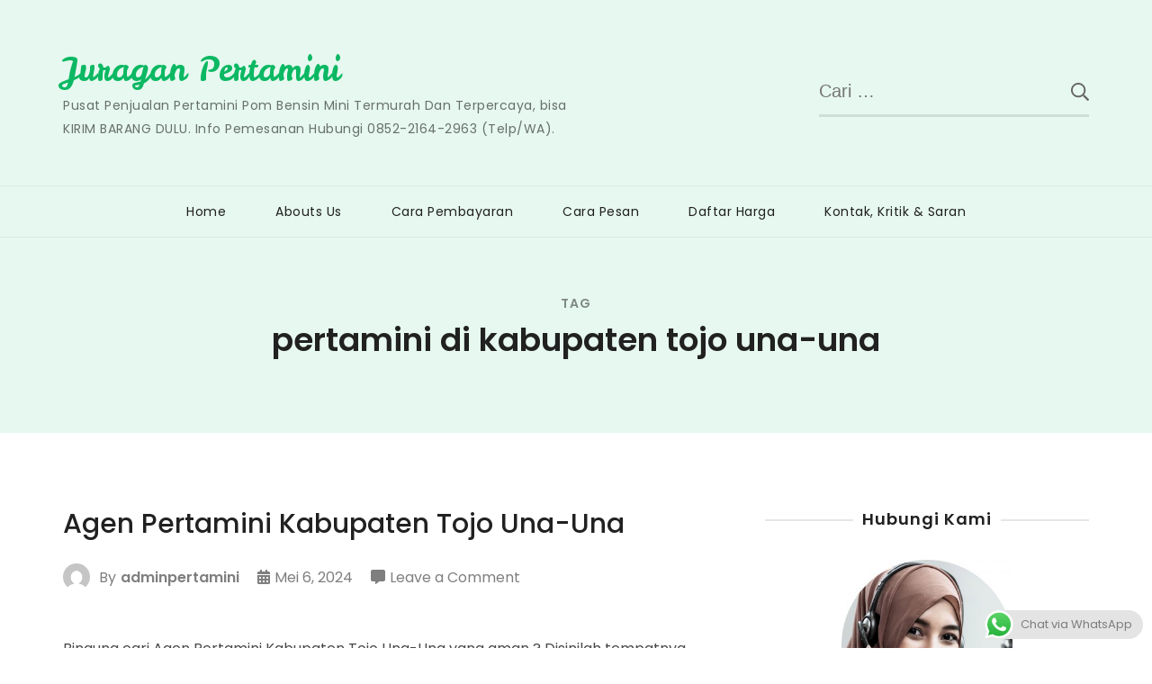

--- FILE ---
content_type: text/html; charset=UTF-8
request_url: https://www.juraganpertamini.com/tag/pertamini-di-kabupaten-tojo-una-una/
body_size: 19489
content:
<!doctype html>
<html dir="ltr" lang="id" prefix="og: https://ogp.me/ns#">
<head itemscope itemtype="http://schema.org/WebSite">
	<meta charset="UTF-8">
	<meta name="viewport" content="width=device-width, initial-scale=1">
	<link rel="profile" href="https://gmpg.org/xfn/11">

	<title>pertamini di kabupaten tojo una-una | Juragan Pertamini</title>
<style>
#wpadminbar #wp-admin-bar-wccp_free_top_button .ab-icon:before {
	content: "\f160";
	color: #02CA02;
	top: 3px;
}
#wpadminbar #wp-admin-bar-wccp_free_top_button .ab-icon {
	transform: rotate(45deg);
}
</style>

		<!-- All in One SEO 4.9.3 - aioseo.com -->
	<meta name="robots" content="max-image-preview:large" />
	<meta name="google-site-verification" content="vJnhnq2WWBqjzNKqGh6MB_FfHCLLV228bTGLxNz3sW8" />
	<link rel="canonical" href="https://www.juraganpertamini.com/tag/pertamini-di-kabupaten-tojo-una-una/" />
	<meta name="generator" content="All in One SEO (AIOSEO) 4.9.3" />
		<script type="application/ld+json" class="aioseo-schema">
			{"@context":"https:\/\/schema.org","@graph":[{"@type":"BreadcrumbList","@id":"https:\/\/www.juraganpertamini.com\/tag\/pertamini-di-kabupaten-tojo-una-una\/#breadcrumblist","itemListElement":[{"@type":"ListItem","@id":"https:\/\/www.juraganpertamini.com#listItem","position":1,"name":"Home","item":"https:\/\/www.juraganpertamini.com","nextItem":{"@type":"ListItem","@id":"https:\/\/www.juraganpertamini.com\/tag\/pertamini-di-kabupaten-tojo-una-una\/#listItem","name":"pertamini di kabupaten tojo una-una"}},{"@type":"ListItem","@id":"https:\/\/www.juraganpertamini.com\/tag\/pertamini-di-kabupaten-tojo-una-una\/#listItem","position":2,"name":"pertamini di kabupaten tojo una-una","previousItem":{"@type":"ListItem","@id":"https:\/\/www.juraganpertamini.com#listItem","name":"Home"}}]},{"@type":"CollectionPage","@id":"https:\/\/www.juraganpertamini.com\/tag\/pertamini-di-kabupaten-tojo-una-una\/#collectionpage","url":"https:\/\/www.juraganpertamini.com\/tag\/pertamini-di-kabupaten-tojo-una-una\/","name":"pertamini di kabupaten tojo una-una | Juragan Pertamini","inLanguage":"id-ID","isPartOf":{"@id":"https:\/\/www.juraganpertamini.com\/#website"},"breadcrumb":{"@id":"https:\/\/www.juraganpertamini.com\/tag\/pertamini-di-kabupaten-tojo-una-una\/#breadcrumblist"}},{"@type":"Organization","@id":"https:\/\/www.juraganpertamini.com\/#organization","name":"Juragan Pertamini","description":"Pusat Penjualan Pertamini Pom Bensin Mini Termurah Dan Terpercaya, bisa KIRIM BARANG DULU. Info Pemesanan Hubungi 0852-2164-2963 (Telp\/WA).","url":"https:\/\/www.juraganpertamini.com\/"},{"@type":"WebSite","@id":"https:\/\/www.juraganpertamini.com\/#website","url":"https:\/\/www.juraganpertamini.com\/","name":"Juragan Pertamini","description":"Pusat Penjualan Pertamini Pom Bensin Mini Termurah Dan Terpercaya, bisa KIRIM BARANG DULU. Info Pemesanan Hubungi 0852-2164-2963 (Telp\/WA).","inLanguage":"id-ID","publisher":{"@id":"https:\/\/www.juraganpertamini.com\/#organization"}}]}
		</script>
		<!-- All in One SEO -->

<link rel='dns-prefetch' href='//secure.gravatar.com' />
<link rel='dns-prefetch' href='//fonts.googleapis.com' />
<link rel='dns-prefetch' href='//www.googletagmanager.com' />
<link rel="alternate" type="application/rss+xml" title="Juragan Pertamini &raquo; Feed" href="https://www.juraganpertamini.com/feed/" />
<link rel="alternate" type="application/rss+xml" title="Juragan Pertamini &raquo; Umpan Komentar" href="https://www.juraganpertamini.com/comments/feed/" />
<link rel="alternate" type="application/rss+xml" title="Juragan Pertamini &raquo; pertamini di kabupaten tojo una-una Umpan Tag" href="https://www.juraganpertamini.com/tag/pertamini-di-kabupaten-tojo-una-una/feed/" />
<style id='wp-img-auto-sizes-contain-inline-css' type='text/css'>
img:is([sizes=auto i],[sizes^="auto," i]){contain-intrinsic-size:3000px 1500px}
/*# sourceURL=wp-img-auto-sizes-contain-inline-css */
</style>
<link rel='stylesheet' id='ht_ctc_main_css-css' href='https://www.juraganpertamini.com/wp-content/plugins/click-to-chat-for-whatsapp/new/inc/assets/css/main.css?ver=4.36' type='text/css' media='all' />
<style id='wp-emoji-styles-inline-css' type='text/css'>

	img.wp-smiley, img.emoji {
		display: inline !important;
		border: none !important;
		box-shadow: none !important;
		height: 1em !important;
		width: 1em !important;
		margin: 0 0.07em !important;
		vertical-align: -0.1em !important;
		background: none !important;
		padding: 0 !important;
	}
/*# sourceURL=wp-emoji-styles-inline-css */
</style>
<style id='wp-block-library-inline-css' type='text/css'>
:root{--wp-block-synced-color:#7a00df;--wp-block-synced-color--rgb:122,0,223;--wp-bound-block-color:var(--wp-block-synced-color);--wp-editor-canvas-background:#ddd;--wp-admin-theme-color:#007cba;--wp-admin-theme-color--rgb:0,124,186;--wp-admin-theme-color-darker-10:#006ba1;--wp-admin-theme-color-darker-10--rgb:0,107,160.5;--wp-admin-theme-color-darker-20:#005a87;--wp-admin-theme-color-darker-20--rgb:0,90,135;--wp-admin-border-width-focus:2px}@media (min-resolution:192dpi){:root{--wp-admin-border-width-focus:1.5px}}.wp-element-button{cursor:pointer}:root .has-very-light-gray-background-color{background-color:#eee}:root .has-very-dark-gray-background-color{background-color:#313131}:root .has-very-light-gray-color{color:#eee}:root .has-very-dark-gray-color{color:#313131}:root .has-vivid-green-cyan-to-vivid-cyan-blue-gradient-background{background:linear-gradient(135deg,#00d084,#0693e3)}:root .has-purple-crush-gradient-background{background:linear-gradient(135deg,#34e2e4,#4721fb 50%,#ab1dfe)}:root .has-hazy-dawn-gradient-background{background:linear-gradient(135deg,#faaca8,#dad0ec)}:root .has-subdued-olive-gradient-background{background:linear-gradient(135deg,#fafae1,#67a671)}:root .has-atomic-cream-gradient-background{background:linear-gradient(135deg,#fdd79a,#004a59)}:root .has-nightshade-gradient-background{background:linear-gradient(135deg,#330968,#31cdcf)}:root .has-midnight-gradient-background{background:linear-gradient(135deg,#020381,#2874fc)}:root{--wp--preset--font-size--normal:16px;--wp--preset--font-size--huge:42px}.has-regular-font-size{font-size:1em}.has-larger-font-size{font-size:2.625em}.has-normal-font-size{font-size:var(--wp--preset--font-size--normal)}.has-huge-font-size{font-size:var(--wp--preset--font-size--huge)}.has-text-align-center{text-align:center}.has-text-align-left{text-align:left}.has-text-align-right{text-align:right}.has-fit-text{white-space:nowrap!important}#end-resizable-editor-section{display:none}.aligncenter{clear:both}.items-justified-left{justify-content:flex-start}.items-justified-center{justify-content:center}.items-justified-right{justify-content:flex-end}.items-justified-space-between{justify-content:space-between}.screen-reader-text{border:0;clip-path:inset(50%);height:1px;margin:-1px;overflow:hidden;padding:0;position:absolute;width:1px;word-wrap:normal!important}.screen-reader-text:focus{background-color:#ddd;clip-path:none;color:#444;display:block;font-size:1em;height:auto;left:5px;line-height:normal;padding:15px 23px 14px;text-decoration:none;top:5px;width:auto;z-index:100000}html :where(.has-border-color){border-style:solid}html :where([style*=border-top-color]){border-top-style:solid}html :where([style*=border-right-color]){border-right-style:solid}html :where([style*=border-bottom-color]){border-bottom-style:solid}html :where([style*=border-left-color]){border-left-style:solid}html :where([style*=border-width]){border-style:solid}html :where([style*=border-top-width]){border-top-style:solid}html :where([style*=border-right-width]){border-right-style:solid}html :where([style*=border-bottom-width]){border-bottom-style:solid}html :where([style*=border-left-width]){border-left-style:solid}html :where(img[class*=wp-image-]){height:auto;max-width:100%}:where(figure){margin:0 0 1em}html :where(.is-position-sticky){--wp-admin--admin-bar--position-offset:var(--wp-admin--admin-bar--height,0px)}@media screen and (max-width:600px){html :where(.is-position-sticky){--wp-admin--admin-bar--position-offset:0px}}

/*# sourceURL=wp-block-library-inline-css */
</style><style id='global-styles-inline-css' type='text/css'>
:root{--wp--preset--aspect-ratio--square: 1;--wp--preset--aspect-ratio--4-3: 4/3;--wp--preset--aspect-ratio--3-4: 3/4;--wp--preset--aspect-ratio--3-2: 3/2;--wp--preset--aspect-ratio--2-3: 2/3;--wp--preset--aspect-ratio--16-9: 16/9;--wp--preset--aspect-ratio--9-16: 9/16;--wp--preset--color--black: #000000;--wp--preset--color--cyan-bluish-gray: #abb8c3;--wp--preset--color--white: #ffffff;--wp--preset--color--pale-pink: #f78da7;--wp--preset--color--vivid-red: #cf2e2e;--wp--preset--color--luminous-vivid-orange: #ff6900;--wp--preset--color--luminous-vivid-amber: #fcb900;--wp--preset--color--light-green-cyan: #7bdcb5;--wp--preset--color--vivid-green-cyan: #00d084;--wp--preset--color--pale-cyan-blue: #8ed1fc;--wp--preset--color--vivid-cyan-blue: #0693e3;--wp--preset--color--vivid-purple: #9b51e0;--wp--preset--gradient--vivid-cyan-blue-to-vivid-purple: linear-gradient(135deg,rgb(6,147,227) 0%,rgb(155,81,224) 100%);--wp--preset--gradient--light-green-cyan-to-vivid-green-cyan: linear-gradient(135deg,rgb(122,220,180) 0%,rgb(0,208,130) 100%);--wp--preset--gradient--luminous-vivid-amber-to-luminous-vivid-orange: linear-gradient(135deg,rgb(252,185,0) 0%,rgb(255,105,0) 100%);--wp--preset--gradient--luminous-vivid-orange-to-vivid-red: linear-gradient(135deg,rgb(255,105,0) 0%,rgb(207,46,46) 100%);--wp--preset--gradient--very-light-gray-to-cyan-bluish-gray: linear-gradient(135deg,rgb(238,238,238) 0%,rgb(169,184,195) 100%);--wp--preset--gradient--cool-to-warm-spectrum: linear-gradient(135deg,rgb(74,234,220) 0%,rgb(151,120,209) 20%,rgb(207,42,186) 40%,rgb(238,44,130) 60%,rgb(251,105,98) 80%,rgb(254,248,76) 100%);--wp--preset--gradient--blush-light-purple: linear-gradient(135deg,rgb(255,206,236) 0%,rgb(152,150,240) 100%);--wp--preset--gradient--blush-bordeaux: linear-gradient(135deg,rgb(254,205,165) 0%,rgb(254,45,45) 50%,rgb(107,0,62) 100%);--wp--preset--gradient--luminous-dusk: linear-gradient(135deg,rgb(255,203,112) 0%,rgb(199,81,192) 50%,rgb(65,88,208) 100%);--wp--preset--gradient--pale-ocean: linear-gradient(135deg,rgb(255,245,203) 0%,rgb(182,227,212) 50%,rgb(51,167,181) 100%);--wp--preset--gradient--electric-grass: linear-gradient(135deg,rgb(202,248,128) 0%,rgb(113,206,126) 100%);--wp--preset--gradient--midnight: linear-gradient(135deg,rgb(2,3,129) 0%,rgb(40,116,252) 100%);--wp--preset--font-size--small: 13px;--wp--preset--font-size--medium: 20px;--wp--preset--font-size--large: 36px;--wp--preset--font-size--x-large: 42px;--wp--preset--spacing--20: 0.44rem;--wp--preset--spacing--30: 0.67rem;--wp--preset--spacing--40: 1rem;--wp--preset--spacing--50: 1.5rem;--wp--preset--spacing--60: 2.25rem;--wp--preset--spacing--70: 3.38rem;--wp--preset--spacing--80: 5.06rem;--wp--preset--shadow--natural: 6px 6px 9px rgba(0, 0, 0, 0.2);--wp--preset--shadow--deep: 12px 12px 50px rgba(0, 0, 0, 0.4);--wp--preset--shadow--sharp: 6px 6px 0px rgba(0, 0, 0, 0.2);--wp--preset--shadow--outlined: 6px 6px 0px -3px rgb(255, 255, 255), 6px 6px rgb(0, 0, 0);--wp--preset--shadow--crisp: 6px 6px 0px rgb(0, 0, 0);}:where(.is-layout-flex){gap: 0.5em;}:where(.is-layout-grid){gap: 0.5em;}body .is-layout-flex{display: flex;}.is-layout-flex{flex-wrap: wrap;align-items: center;}.is-layout-flex > :is(*, div){margin: 0;}body .is-layout-grid{display: grid;}.is-layout-grid > :is(*, div){margin: 0;}:where(.wp-block-columns.is-layout-flex){gap: 2em;}:where(.wp-block-columns.is-layout-grid){gap: 2em;}:where(.wp-block-post-template.is-layout-flex){gap: 1.25em;}:where(.wp-block-post-template.is-layout-grid){gap: 1.25em;}.has-black-color{color: var(--wp--preset--color--black) !important;}.has-cyan-bluish-gray-color{color: var(--wp--preset--color--cyan-bluish-gray) !important;}.has-white-color{color: var(--wp--preset--color--white) !important;}.has-pale-pink-color{color: var(--wp--preset--color--pale-pink) !important;}.has-vivid-red-color{color: var(--wp--preset--color--vivid-red) !important;}.has-luminous-vivid-orange-color{color: var(--wp--preset--color--luminous-vivid-orange) !important;}.has-luminous-vivid-amber-color{color: var(--wp--preset--color--luminous-vivid-amber) !important;}.has-light-green-cyan-color{color: var(--wp--preset--color--light-green-cyan) !important;}.has-vivid-green-cyan-color{color: var(--wp--preset--color--vivid-green-cyan) !important;}.has-pale-cyan-blue-color{color: var(--wp--preset--color--pale-cyan-blue) !important;}.has-vivid-cyan-blue-color{color: var(--wp--preset--color--vivid-cyan-blue) !important;}.has-vivid-purple-color{color: var(--wp--preset--color--vivid-purple) !important;}.has-black-background-color{background-color: var(--wp--preset--color--black) !important;}.has-cyan-bluish-gray-background-color{background-color: var(--wp--preset--color--cyan-bluish-gray) !important;}.has-white-background-color{background-color: var(--wp--preset--color--white) !important;}.has-pale-pink-background-color{background-color: var(--wp--preset--color--pale-pink) !important;}.has-vivid-red-background-color{background-color: var(--wp--preset--color--vivid-red) !important;}.has-luminous-vivid-orange-background-color{background-color: var(--wp--preset--color--luminous-vivid-orange) !important;}.has-luminous-vivid-amber-background-color{background-color: var(--wp--preset--color--luminous-vivid-amber) !important;}.has-light-green-cyan-background-color{background-color: var(--wp--preset--color--light-green-cyan) !important;}.has-vivid-green-cyan-background-color{background-color: var(--wp--preset--color--vivid-green-cyan) !important;}.has-pale-cyan-blue-background-color{background-color: var(--wp--preset--color--pale-cyan-blue) !important;}.has-vivid-cyan-blue-background-color{background-color: var(--wp--preset--color--vivid-cyan-blue) !important;}.has-vivid-purple-background-color{background-color: var(--wp--preset--color--vivid-purple) !important;}.has-black-border-color{border-color: var(--wp--preset--color--black) !important;}.has-cyan-bluish-gray-border-color{border-color: var(--wp--preset--color--cyan-bluish-gray) !important;}.has-white-border-color{border-color: var(--wp--preset--color--white) !important;}.has-pale-pink-border-color{border-color: var(--wp--preset--color--pale-pink) !important;}.has-vivid-red-border-color{border-color: var(--wp--preset--color--vivid-red) !important;}.has-luminous-vivid-orange-border-color{border-color: var(--wp--preset--color--luminous-vivid-orange) !important;}.has-luminous-vivid-amber-border-color{border-color: var(--wp--preset--color--luminous-vivid-amber) !important;}.has-light-green-cyan-border-color{border-color: var(--wp--preset--color--light-green-cyan) !important;}.has-vivid-green-cyan-border-color{border-color: var(--wp--preset--color--vivid-green-cyan) !important;}.has-pale-cyan-blue-border-color{border-color: var(--wp--preset--color--pale-cyan-blue) !important;}.has-vivid-cyan-blue-border-color{border-color: var(--wp--preset--color--vivid-cyan-blue) !important;}.has-vivid-purple-border-color{border-color: var(--wp--preset--color--vivid-purple) !important;}.has-vivid-cyan-blue-to-vivid-purple-gradient-background{background: var(--wp--preset--gradient--vivid-cyan-blue-to-vivid-purple) !important;}.has-light-green-cyan-to-vivid-green-cyan-gradient-background{background: var(--wp--preset--gradient--light-green-cyan-to-vivid-green-cyan) !important;}.has-luminous-vivid-amber-to-luminous-vivid-orange-gradient-background{background: var(--wp--preset--gradient--luminous-vivid-amber-to-luminous-vivid-orange) !important;}.has-luminous-vivid-orange-to-vivid-red-gradient-background{background: var(--wp--preset--gradient--luminous-vivid-orange-to-vivid-red) !important;}.has-very-light-gray-to-cyan-bluish-gray-gradient-background{background: var(--wp--preset--gradient--very-light-gray-to-cyan-bluish-gray) !important;}.has-cool-to-warm-spectrum-gradient-background{background: var(--wp--preset--gradient--cool-to-warm-spectrum) !important;}.has-blush-light-purple-gradient-background{background: var(--wp--preset--gradient--blush-light-purple) !important;}.has-blush-bordeaux-gradient-background{background: var(--wp--preset--gradient--blush-bordeaux) !important;}.has-luminous-dusk-gradient-background{background: var(--wp--preset--gradient--luminous-dusk) !important;}.has-pale-ocean-gradient-background{background: var(--wp--preset--gradient--pale-ocean) !important;}.has-electric-grass-gradient-background{background: var(--wp--preset--gradient--electric-grass) !important;}.has-midnight-gradient-background{background: var(--wp--preset--gradient--midnight) !important;}.has-small-font-size{font-size: var(--wp--preset--font-size--small) !important;}.has-medium-font-size{font-size: var(--wp--preset--font-size--medium) !important;}.has-large-font-size{font-size: var(--wp--preset--font-size--large) !important;}.has-x-large-font-size{font-size: var(--wp--preset--font-size--x-large) !important;}
/*# sourceURL=global-styles-inline-css */
</style>

<style id='classic-theme-styles-inline-css' type='text/css'>
/*! This file is auto-generated */
.wp-block-button__link{color:#fff;background-color:#32373c;border-radius:9999px;box-shadow:none;text-decoration:none;padding:calc(.667em + 2px) calc(1.333em + 2px);font-size:1.125em}.wp-block-file__button{background:#32373c;color:#fff;text-decoration:none}
/*# sourceURL=/wp-includes/css/classic-themes.min.css */
</style>
<link rel='stylesheet' id='sublime-blog-fonts-css' href='https://fonts.googleapis.com/css?family=Poppins%3A400%2C400i%2C500%2C500i%2C600%2C600i%2C700%2C700i%7CLeckerli+One&#038;display=swap' type='text/css' media='all' />
<link rel='stylesheet' id='animate-css' href='https://www.juraganpertamini.com/wp-content/themes/sublime-blog/css/animate.min.css?ver=3.5.2' type='text/css' media='all' />
<link rel='stylesheet' id='owl-carousel-css' href='https://www.juraganpertamini.com/wp-content/themes/sublime-blog/css/owl.carousel.min.css?ver=2.3.4' type='text/css' media='all' />
<link rel='stylesheet' id='sublime-blog-style-css' href='https://www.juraganpertamini.com/wp-content/themes/sublime-blog/css/main.min.css?ver=1.1.4' type='text/css' media='all' />
<link rel='stylesheet' id='sharedaddy-css' href='https://www.juraganpertamini.com/wp-content/plugins/jetpack/modules/sharedaddy/sharing.css?ver=15.4' type='text/css' media='all' />
<link rel='stylesheet' id='social-logos-css' href='https://www.juraganpertamini.com/wp-content/plugins/jetpack/_inc/social-logos/social-logos.min.css?ver=15.4' type='text/css' media='all' />
<script type="text/javascript" src="https://www.juraganpertamini.com/wp-includes/js/jquery/jquery.min.js?ver=3.7.1" id="jquery-core-js"></script>
<script type="text/javascript" src="https://www.juraganpertamini.com/wp-includes/js/jquery/jquery-migrate.min.js?ver=3.4.1" id="jquery-migrate-js"></script>
<link rel="https://api.w.org/" href="https://www.juraganpertamini.com/wp-json/" /><link rel="alternate" title="JSON" type="application/json" href="https://www.juraganpertamini.com/wp-json/wp/v2/tags/7300" /><link rel="EditURI" type="application/rsd+xml" title="RSD" href="https://www.juraganpertamini.com/xmlrpc.php?rsd" />
<meta name="generator" content="WordPress 6.9" />
<meta name="generator" content="Site Kit by Google 1.171.0" /><script id="wpcp_disable_selection" type="text/javascript">
var image_save_msg='You are not allowed to save images!';
	var no_menu_msg='Context Menu disabled!';
	var smessage = "Ayolah jangan copy paste doang🙄";

function disableEnterKey(e)
{
	var elemtype = e.target.tagName;
	
	elemtype = elemtype.toUpperCase();
	
	if (elemtype == "TEXT" || elemtype == "TEXTAREA" || elemtype == "INPUT" || elemtype == "PASSWORD" || elemtype == "SELECT" || elemtype == "OPTION" || elemtype == "EMBED")
	{
		elemtype = 'TEXT';
	}
	
	if (e.ctrlKey){
     var key;
     if(window.event)
          key = window.event.keyCode;     //IE
     else
          key = e.which;     //firefox (97)
    //if (key != 17) alert(key);
     if (elemtype!= 'TEXT' && (key == 97 || key == 65 || key == 67 || key == 99 || key == 88 || key == 120 || key == 26 || key == 85  || key == 86 || key == 83 || key == 43 || key == 73))
     {
		if(wccp_free_iscontenteditable(e)) return true;
		show_wpcp_message('You are not allowed to copy content or view source');
		return false;
     }else
     	return true;
     }
}


/*For contenteditable tags*/
function wccp_free_iscontenteditable(e)
{
	var e = e || window.event; // also there is no e.target property in IE. instead IE uses window.event.srcElement
  	
	var target = e.target || e.srcElement;

	var elemtype = e.target.nodeName;
	
	elemtype = elemtype.toUpperCase();
	
	var iscontenteditable = "false";
		
	if(typeof target.getAttribute!="undefined" ) iscontenteditable = target.getAttribute("contenteditable"); // Return true or false as string
	
	var iscontenteditable2 = false;
	
	if(typeof target.isContentEditable!="undefined" ) iscontenteditable2 = target.isContentEditable; // Return true or false as boolean

	if(target.parentElement.isContentEditable) iscontenteditable2 = true;
	
	if (iscontenteditable == "true" || iscontenteditable2 == true)
	{
		if(typeof target.style!="undefined" ) target.style.cursor = "text";
		
		return true;
	}
}

////////////////////////////////////
function disable_copy(e)
{	
	var e = e || window.event; // also there is no e.target property in IE. instead IE uses window.event.srcElement
	
	var elemtype = e.target.tagName;
	
	elemtype = elemtype.toUpperCase();
	
	if (elemtype == "TEXT" || elemtype == "TEXTAREA" || elemtype == "INPUT" || elemtype == "PASSWORD" || elemtype == "SELECT" || elemtype == "OPTION" || elemtype == "EMBED")
	{
		elemtype = 'TEXT';
	}
	
	if(wccp_free_iscontenteditable(e)) return true;
	
	var isSafari = /Safari/.test(navigator.userAgent) && /Apple Computer/.test(navigator.vendor);
	
	var checker_IMG = '';
	if (elemtype == "IMG" && checker_IMG == 'checked' && e.detail >= 2) {show_wpcp_message(alertMsg_IMG);return false;}
	if (elemtype != "TEXT")
	{
		if (smessage !== "" && e.detail == 2)
			show_wpcp_message(smessage);
		
		if (isSafari)
			return true;
		else
			return false;
	}	
}

//////////////////////////////////////////
function disable_copy_ie()
{
	var e = e || window.event;
	var elemtype = window.event.srcElement.nodeName;
	elemtype = elemtype.toUpperCase();
	if(wccp_free_iscontenteditable(e)) return true;
	if (elemtype == "IMG") {show_wpcp_message(alertMsg_IMG);return false;}
	if (elemtype != "TEXT" && elemtype != "TEXTAREA" && elemtype != "INPUT" && elemtype != "PASSWORD" && elemtype != "SELECT" && elemtype != "OPTION" && elemtype != "EMBED")
	{
		return false;
	}
}	
function reEnable()
{
	return true;
}
document.onkeydown = disableEnterKey;
document.onselectstart = disable_copy_ie;
if(navigator.userAgent.indexOf('MSIE')==-1)
{
	document.onmousedown = disable_copy;
	document.onclick = reEnable;
}
function disableSelection(target)
{
    //For IE This code will work
    if (typeof target.onselectstart!="undefined")
    target.onselectstart = disable_copy_ie;
    
    //For Firefox This code will work
    else if (typeof target.style.MozUserSelect!="undefined")
    {target.style.MozUserSelect="none";}
    
    //All other  (ie: Opera) This code will work
    else
    target.onmousedown=function(){return false}
    target.style.cursor = "default";
}
//Calling the JS function directly just after body load
window.onload = function(){disableSelection(document.body);};

//////////////////special for safari Start////////////////
var onlongtouch;
var timer;
var touchduration = 1000; //length of time we want the user to touch before we do something

var elemtype = "";
function touchstart(e) {
	var e = e || window.event;
  // also there is no e.target property in IE.
  // instead IE uses window.event.srcElement
  	var target = e.target || e.srcElement;
	
	elemtype = window.event.srcElement.nodeName;
	
	elemtype = elemtype.toUpperCase();
	
	if(!wccp_pro_is_passive()) e.preventDefault();
	if (!timer) {
		timer = setTimeout(onlongtouch, touchduration);
	}
}

function touchend() {
    //stops short touches from firing the event
    if (timer) {
        clearTimeout(timer);
        timer = null;
    }
	onlongtouch();
}

onlongtouch = function(e) { //this will clear the current selection if anything selected
	
	if (elemtype != "TEXT" && elemtype != "TEXTAREA" && elemtype != "INPUT" && elemtype != "PASSWORD" && elemtype != "SELECT" && elemtype != "EMBED" && elemtype != "OPTION")	
	{
		if (window.getSelection) {
			if (window.getSelection().empty) {  // Chrome
			window.getSelection().empty();
			} else if (window.getSelection().removeAllRanges) {  // Firefox
			window.getSelection().removeAllRanges();
			}
		} else if (document.selection) {  // IE?
			document.selection.empty();
		}
		return false;
	}
};

document.addEventListener("DOMContentLoaded", function(event) { 
    window.addEventListener("touchstart", touchstart, false);
    window.addEventListener("touchend", touchend, false);
});

function wccp_pro_is_passive() {

  var cold = false,
  hike = function() {};

  try {
	  const object1 = {};
  var aid = Object.defineProperty(object1, 'passive', {
  get() {cold = true}
  });
  window.addEventListener('test', hike, aid);
  window.removeEventListener('test', hike, aid);
  } catch (e) {}

  return cold;
}
/*special for safari End*/
</script>
<script id="wpcp_disable_Right_Click" type="text/javascript">
document.ondragstart = function() { return false;}
	function nocontext(e) {
	   return false;
	}
	document.oncontextmenu = nocontext;
</script>
<style>
.unselectable
{
-moz-user-select:none;
-webkit-user-select:none;
cursor: default;
}
html
{
-webkit-touch-callout: none;
-webkit-user-select: none;
-khtml-user-select: none;
-moz-user-select: none;
-ms-user-select: none;
user-select: none;
-webkit-tap-highlight-color: rgba(0,0,0,0);
}
</style>
<script id="wpcp_css_disable_selection" type="text/javascript">
var e = document.getElementsByTagName('body')[0];
if(e)
{
	e.setAttribute('unselectable',"on");
}
</script>
<link rel="icon" href="https://www.juraganpertamini.com/wp-content/uploads/2019/03/cropped-images-32x32.jpg" sizes="32x32" />
<link rel="icon" href="https://www.juraganpertamini.com/wp-content/uploads/2019/03/cropped-images-192x192.jpg" sizes="192x192" />
<link rel="apple-touch-icon" href="https://www.juraganpertamini.com/wp-content/uploads/2019/03/cropped-images-180x180.jpg" />
<meta name="msapplication-TileImage" content="https://www.juraganpertamini.com/wp-content/uploads/2019/03/cropped-images-270x270.jpg" />
<link rel='stylesheet' id='jetpack-swiper-library-css' href='https://www.juraganpertamini.com/wp-content/plugins/jetpack/_inc/blocks/swiper.css?ver=15.4' type='text/css' media='all' />
<link rel='stylesheet' id='jetpack-carousel-css' href='https://www.juraganpertamini.com/wp-content/plugins/jetpack/modules/carousel/jetpack-carousel.css?ver=15.4' type='text/css' media='all' />
</head>

<body class="archive tag tag-pertamini-di-kabupaten-tojo-una-una tag-7300 wp-theme-sublime-blog unselectable hfeed classic-layout rightsidebar" itemscope itemtype="http://schema.org/WebPage">
 
<div id="page" class="site">
	<a class="skip-link screen-reader-text" href="#content">Skip to content</a>
	<div class="header-banner-wrap">
				<header id="masthead" class="site-header" itemscope itemtype="http://schema.org/WPHeader">
			<div class="top-header">
				<div class="container">
					<div class="site-branding" itemscope itemtype="http://schema.org/Organization">
						
						<div class="site-title-wrap">
															<p class="site-title" itemprop="name"><a href="https://www.juraganpertamini.com/" rel="home" itemprop="url">Juragan Pertamini</a></p>
																<p class="site-description" itemprop="description">Pusat Penjualan Pertamini Pom Bensin Mini Termurah Dan Terpercaya, bisa KIRIM BARANG DULU. Info Pemesanan Hubungi 0852-2164-2963 (Telp/WA).</p>
													</div>
					</div><!-- .site-branding -->
									
						<div class="header-left">
							<div class="header-search">
								<form role="search" method="get" class="search-form" action="https://www.juraganpertamini.com/">
				<label>
					<span class="screen-reader-text">Cari untuk:</span>
					<input type="search" class="search-field" placeholder="Cari &hellip;" value="" name="s" />
				</label>
				<input type="submit" class="search-submit" value="Cari" />
			</form>							</div><!-- .header-search -->
						</div><!-- .header-left -->
									</div><!-- .container -->
			</div><!-- .top-header -->
			<div class="nav-wrap">
				<div class="container">					
					<nav id="site-navigation" class="main-navigation" itemscope itemtype="http://schema.org/SiteNavigationElement">
						<button class="toggle-button" aria-controls="primary-menu" data-toggle-target=".main-menu-modal" data-toggle-body-class="showing-main-menu-modal" aria-expanded="false" data-set-focus=".close-main-nav-toggle">
							<span class="toggle-bar"></span>
							<span class="toggle-bar"></span>
							<span class="toggle-bar"></span>
							<span class="toggle-text">Primary Menu</span>
						</button><!-- .toggle-button -->
						<div class="primary-menu-list main-menu-modal cover-modal" data-modal-target-string=".main-menu-modal">
		                    <button class="close close-main-nav-toggle" data-toggle-target=".main-menu-modal" data-toggle-body-class="showing-main-menu-modal" aria-expanded="false" data-set-focus=".main-menu-modal">
		                    	<span class="toggle-bar"></span>
								<span class="toggle-text">Close</span>
		                    </button>
		                    <div class="mobile-menu" aria-label="Mobile">
								<div class="menu-menu-1-container"><ul id="primary-menu" class="menu main-menu-modal"><li id="menu-item-8" class="menu-item menu-item-type-custom menu-item-object-custom menu-item-home menu-item-8"><a href="https://www.juraganpertamini.com/">Home</a></li>
<li id="menu-item-253" class="menu-item menu-item-type-post_type menu-item-object-page menu-item-253"><a href="https://www.juraganpertamini.com/tentang-kami/">Abouts Us</a></li>
<li id="menu-item-1054" class="menu-item menu-item-type-post_type menu-item-object-page menu-item-1054"><a href="https://www.juraganpertamini.com/cara-pembayaran-pertamini/">Cara Pembayaran</a></li>
<li id="menu-item-1016" class="menu-item menu-item-type-post_type menu-item-object-page menu-item-1016"><a href="https://www.juraganpertamini.com/cara-pesan-pertamini/">Cara Pesan</a></li>
<li id="menu-item-2820" class="menu-item menu-item-type-custom menu-item-object-custom menu-item-has-children menu-item-2820"><a href="https://www.juraganpertamini.com/s">Daftar Harga</a>
<ul class="sub-menu">
	<li id="menu-item-2821" class="menu-item menu-item-type-custom menu-item-object-custom menu-item-2821"><a href="https://www.juraganpertamini.com/harga-pom-mini-1-nozzle/">Harga Pom Mini 1 Nozzle</a></li>
	<li id="menu-item-2822" class="menu-item menu-item-type-custom menu-item-object-custom menu-item-2822"><a href="https://www.juraganpertamini.com/harga-pom-mini-2-nozzle/">Harga Pom Mini 2 Nozzle</a></li>
	<li id="menu-item-2823" class="menu-item menu-item-type-custom menu-item-object-custom menu-item-2823"><a href="https://www.juraganpertamini.com/harga-pom-mini-3-nozzle/">Harga Pom Mini 3 Nozzle</a></li>
	<li id="menu-item-2824" class="menu-item menu-item-type-custom menu-item-object-custom menu-item-2824"><a href="https://www.juraganpertamini.com/jual-pertamini-digital-4-nozzle/">Harga Pom Mini 4 Nozzle</a></li>
</ul>
</li>
<li id="menu-item-194" class="menu-item menu-item-type-post_type menu-item-object-page menu-item-194"><a href="https://www.juraganpertamini.com/kontak-kritik-saran/">Kontak, Kritik &#038; Saran</a></li>
</ul></div>							</div>
						</div>
					</nav><!-- #site-navigation -->
				</div><!-- .container -->
			</div><!-- .nav-wrap -->
		</header><!-- #masthead -->
					</div><!-- .header-banner-wrap -->

	<div id="content" class="site-content">
					<header class="page-header">
				<div class="container">
					<span class="sub-title">Tag</span> <h1 class="page-title">pertamini di kabupaten tojo una-una</h1>				</div><!-- .container -->
			</header><!-- .page-header -->
				<div class="container">

	<div id="primary" class="content-area">
		<main id="main" class="site-main">

		
<article id="post-6203" class="post-6203 post type-post status-publish format-standard hentry category-agen-pertamini tag-agenpertamini tag-alamat-pertamini-di-tojo-una-una tag-beli-pertamini-di-tojo-una-una tag-cari-pertamini-di-tojo-una-una tag-izin-pertamini-di-tojo-una-una tag-kredit-pertamini-di-tojo-una-una tag-mesin-pertamini-di-tojo-una-una tag-mesinpertaminiditojounauna tag-pertamini tag-pertamini-1-nozzle-di-tojo-una-una tag-pertamini-2-nozzle-di-tojo-una-una tag-pertamini-3-nozzle-di-tojo-una-una tag-pertamini-4-nozzle-di-tojo-una-una tag-pertamini-baru-di-tojo-una-una tag-pertamini-bekas-di-tojo-una-una tag-pertamini-di-ampana-kota-tojo-una-una tag-pertamini-di-ampana-tete-tojo-una-una tag-pertamini-di-batudaka-tojo-una-una tag-pertamini-di-kabupaten-tojo-una-una tag-pertamini-di-ratolindo-tojo-una-una tag-pertamini-di-talatako-tojo-una-una tag-pertamini-di-togean-tojo-una-una tag-pertamini-di-tojo-barat-tojo-una-una tag-pertamini-di-tojo-tojo-una-una tag-pertamini-di-tojo-una-una tag-pertamini-di-ulu-bongka-tojo-una-una tag-pertamini-di-una-una-tojo-una-una tag-pertamini-di-walea-besar-tojo-una-una tag-pertamini-di-walea-kepulauan-tojo-una-una tag-pertamini-kabupaten-tojo-una-una tag-pertamini-murah-di-tojo-una-una tag-pertamini-seken-di-tojo-una-una tag-pertamini-tojo-una-una tag-pertaminiditojounauna tag-pertaminikabupatentojounauna tag-pertaminitojounauna tag-pesan-pertamini-di-tojo-una-una tag-pom-pertamini-di-tojo-una-una tag-service-pertamini-di-tojo-una-una tag-sparepart-pertamini-di-tojo-una-una tag-spbu-pertamini-di-tojo-una-una tag-toko-pertamini-di-tojo-una-una">
	<header class="entry-header">
		<h2 class="entry-title"><a href="https://www.juraganpertamini.com/agen-pertamini-kabupaten-tojo-una-una/" rel="bookmark">Agen Pertamini Kabupaten Tojo Una-Una</a></h2>				<div class="entry-meta">
					<span class="byline" itemprop="author" itemscope itemtype="https://schema.org/Person"><span class="author"> <img alt='' src='https://secure.gravatar.com/avatar/3a2d421802deb10894d9303a24a7176ed9780d1ddf9c80793ba1028f3dfccff8?s=206&#038;d=mm&#038;r=g' srcset='https://secure.gravatar.com/avatar/3a2d421802deb10894d9303a24a7176ed9780d1ddf9c80793ba1028f3dfccff8?s=412&#038;d=mm&#038;r=g 2x' class='avatar avatar-206 photo' height='206' width='206' decoding='async'/>By <span itemprop="name"><a class="url fn n" href="https://www.juraganpertamini.com/author/adminpertamini/" itemprop="url">adminpertamini</span></a></span></span><span class="posted-on"><i class="fas fa-calendar-alt"></i><a href="https://www.juraganpertamini.com/agen-pertamini-kabupaten-tojo-una-una/" rel="bookmark"><time class="entry-date published" datetime="2024-05-06T06:00:47+07:00" itemprop="datePublished">Mei 6, 2024</time><time class="updated" datetime="2025-05-21T08:03:32+07:00" itemprop="dateModified">Mei 21, 2025</time></a></span><span class="comments-link"><i class="fas fa-comment-alt"></i><a href="https://www.juraganpertamini.com/agen-pertamini-kabupaten-tojo-una-una/#respond">Leave a Comment<span class="screen-reader-text"> on Agen Pertamini Kabupaten Tojo Una-Una</span></a></span>				</div><!-- .entry-meta -->
					</header><!-- .entry-header -->

		
	<div class="entry-content" itemprop="text">
		<p>Bingung cari Agen Pertamini Kabupaten Tojo Una-Una yang aman ? Disinilah tempatnya. PESAN SEKARANG, BARANG SAMPAI BARU BAYAR. Hubungi 085221642963 (Telp/WA) untuk informasi pemesanan mesin pertamini. Pusat Agen Pertamini Kabupaten Tojo Una-Una Termurah Kabupaten Tojo Una Una adalah salah satu Daerah Tingkat II di provinsi Sulawesi Tengah, Indonesia yang sering dipadati oleh kendaraan bermotor, dan &hellip; </p>
<div class="sharedaddy sd-sharing-enabled"><div class="robots-nocontent sd-block sd-social sd-social-icon sd-sharing"><h3 class="sd-title">Bagikan :</h3><div class="sd-content"><ul><li class="share-pinterest"><a rel="nofollow noopener noreferrer"
				data-shared="sharing-pinterest-6203"
				class="share-pinterest sd-button share-icon no-text"
				href="https://www.juraganpertamini.com/agen-pertamini-kabupaten-tojo-una-una/?share=pinterest"
				target="_blank"
				aria-labelledby="sharing-pinterest-6203"
				>
				<span id="sharing-pinterest-6203" hidden>Klik untuk berbagi pada Pinterest(Membuka di jendela yang baru)</span>
				<span>Pinterest</span>
			</a></li><li class="share-jetpack-whatsapp"><a rel="nofollow noopener noreferrer"
				data-shared="sharing-whatsapp-6203"
				class="share-jetpack-whatsapp sd-button share-icon no-text"
				href="https://www.juraganpertamini.com/agen-pertamini-kabupaten-tojo-una-una/?share=jetpack-whatsapp"
				target="_blank"
				aria-labelledby="sharing-whatsapp-6203"
				>
				<span id="sharing-whatsapp-6203" hidden>Klik untuk berbagi di WhatsApp(Membuka di jendela yang baru)</span>
				<span>WhatsApp</span>
			</a></li><li class="share-facebook"><a rel="nofollow noopener noreferrer"
				data-shared="sharing-facebook-6203"
				class="share-facebook sd-button share-icon no-text"
				href="https://www.juraganpertamini.com/agen-pertamini-kabupaten-tojo-una-una/?share=facebook"
				target="_blank"
				aria-labelledby="sharing-facebook-6203"
				>
				<span id="sharing-facebook-6203" hidden>Klik untuk membagikan di Facebook(Membuka di jendela yang baru)</span>
				<span>Facebook</span>
			</a></li><li class="share-twitter"><a rel="nofollow noopener noreferrer"
				data-shared="sharing-twitter-6203"
				class="share-twitter sd-button share-icon no-text"
				href="https://www.juraganpertamini.com/agen-pertamini-kabupaten-tojo-una-una/?share=twitter"
				target="_blank"
				aria-labelledby="sharing-twitter-6203"
				>
				<span id="sharing-twitter-6203" hidden>Klik untuk berbagi di X(Membuka di jendela yang baru)</span>
				<span>X</span>
			</a></li><li class="share-linkedin"><a rel="nofollow noopener noreferrer"
				data-shared="sharing-linkedin-6203"
				class="share-linkedin sd-button share-icon no-text"
				href="https://www.juraganpertamini.com/agen-pertamini-kabupaten-tojo-una-una/?share=linkedin"
				target="_blank"
				aria-labelledby="sharing-linkedin-6203"
				>
				<span id="sharing-linkedin-6203" hidden>Klik untuk berbagi di Linkedln(Membuka di jendela yang baru)</span>
				<span>LinkedIn</span>
			</a></li><li class="share-telegram"><a rel="nofollow noopener noreferrer"
				data-shared="sharing-telegram-6203"
				class="share-telegram sd-button share-icon no-text"
				href="https://www.juraganpertamini.com/agen-pertamini-kabupaten-tojo-una-una/?share=telegram"
				target="_blank"
				aria-labelledby="sharing-telegram-6203"
				>
				<span id="sharing-telegram-6203" hidden>Klik untuk berbagi di Telegram(Membuka di jendela yang baru)</span>
				<span>Telegram</span>
			</a></li><li class="share-end"></li></ul></div></div></div>	</div><!-- .entry-content -->
	
	<div class="button-wrap">
		<a href="https://www.juraganpertamini.com/agen-pertamini-kabupaten-tojo-una-una/">Continue Reading</a>
	</div>

	<footer class="entry-footer">
		<div class="tags" itemprop="about"><span>Tags:</span> <a href="https://www.juraganpertamini.com/tag/agenpertamini/" rel="tag">agenpertamini</a> <a href="https://www.juraganpertamini.com/tag/alamat-pertamini-di-tojo-una-una/" rel="tag">alamat pertamini di tojo una-una</a> <a href="https://www.juraganpertamini.com/tag/beli-pertamini-di-tojo-una-una/" rel="tag">beli pertamini di tojo una-una</a> <a href="https://www.juraganpertamini.com/tag/cari-pertamini-di-tojo-una-una/" rel="tag">cari pertamini di tojo una-una</a> <a href="https://www.juraganpertamini.com/tag/izin-pertamini-di-tojo-una-una/" rel="tag">izin pertamini di tojo una-una</a> <a href="https://www.juraganpertamini.com/tag/kredit-pertamini-di-tojo-una-una/" rel="tag">kredit pertamini di tojo una-una</a> <a href="https://www.juraganpertamini.com/tag/mesin-pertamini-di-tojo-una-una/" rel="tag">mesin pertamini di tojo una-una</a> <a href="https://www.juraganpertamini.com/tag/mesinpertaminiditojounauna/" rel="tag">mesinpertaminiditojounauna</a> <a href="https://www.juraganpertamini.com/tag/pertamini/" rel="tag">pertamini</a> <a href="https://www.juraganpertamini.com/tag/pertamini-1-nozzle-di-tojo-una-una/" rel="tag">pertamini 1 nozzle di tojo una-una</a> <a href="https://www.juraganpertamini.com/tag/pertamini-2-nozzle-di-tojo-una-una/" rel="tag">pertamini 2 nozzle di tojo una-una</a> <a href="https://www.juraganpertamini.com/tag/pertamini-3-nozzle-di-tojo-una-una/" rel="tag">pertamini 3 nozzle di tojo una-una</a> <a href="https://www.juraganpertamini.com/tag/pertamini-4-nozzle-di-tojo-una-una/" rel="tag">pertamini 4 nozzle di tojo una-una</a> <a href="https://www.juraganpertamini.com/tag/pertamini-baru-di-tojo-una-una/" rel="tag">pertamini baru di tojo una-una</a> <a href="https://www.juraganpertamini.com/tag/pertamini-bekas-di-tojo-una-una/" rel="tag">pertamini bekas di tojo una-una</a> <a href="https://www.juraganpertamini.com/tag/pertamini-di-ampana-kota-tojo-una-una/" rel="tag">pertamini di ampana kota tojo una-una</a> <a href="https://www.juraganpertamini.com/tag/pertamini-di-ampana-tete-tojo-una-una/" rel="tag">pertamini di ampana tete tojo una-una</a> <a href="https://www.juraganpertamini.com/tag/pertamini-di-batudaka-tojo-una-una/" rel="tag">pertamini di batudaka tojo una-una</a> <a href="https://www.juraganpertamini.com/tag/pertamini-di-kabupaten-tojo-una-una/" rel="tag">pertamini di kabupaten tojo una-una</a> <a href="https://www.juraganpertamini.com/tag/pertamini-di-ratolindo-tojo-una-una/" rel="tag">pertamini di ratolindo tojo una-una</a> <a href="https://www.juraganpertamini.com/tag/pertamini-di-talatako-tojo-una-una/" rel="tag">pertamini di talatako tojo una-una</a> <a href="https://www.juraganpertamini.com/tag/pertamini-di-togean-tojo-una-una/" rel="tag">pertamini di togean tojo una-una</a> <a href="https://www.juraganpertamini.com/tag/pertamini-di-tojo-barat-tojo-una-una/" rel="tag">pertamini di tojo barat tojo una-una</a> <a href="https://www.juraganpertamini.com/tag/pertamini-di-tojo-tojo-una-una/" rel="tag">pertamini di tojo tojo una-una</a> <a href="https://www.juraganpertamini.com/tag/pertamini-di-tojo-una-una/" rel="tag">pertamini di tojo una-una</a> <a href="https://www.juraganpertamini.com/tag/pertamini-di-ulu-bongka-tojo-una-una/" rel="tag">pertamini di ulu bongka tojo una-una</a> <a href="https://www.juraganpertamini.com/tag/pertamini-di-una-una-tojo-una-una/" rel="tag">pertamini di una-una tojo una-una</a> <a href="https://www.juraganpertamini.com/tag/pertamini-di-walea-besar-tojo-una-una/" rel="tag">pertamini di walea besar tojo una-una</a> <a href="https://www.juraganpertamini.com/tag/pertamini-di-walea-kepulauan-tojo-una-una/" rel="tag">pertamini di walea kepulauan tojo una-una</a> <a href="https://www.juraganpertamini.com/tag/pertamini-kabupaten-tojo-una-una/" rel="tag">pertamini kabupaten tojo una-una</a> <a href="https://www.juraganpertamini.com/tag/pertamini-murah-di-tojo-una-una/" rel="tag">pertamini murah di tojo una-una</a> <a href="https://www.juraganpertamini.com/tag/pertamini-seken-di-tojo-una-una/" rel="tag">pertamini seken di tojo una-una</a> <a href="https://www.juraganpertamini.com/tag/pertamini-tojo-una-una/" rel="tag">pertamini tojo una-una</a> <a href="https://www.juraganpertamini.com/tag/pertaminiditojounauna/" rel="tag">pertaminiditojounauna</a> <a href="https://www.juraganpertamini.com/tag/pertaminikabupatentojounauna/" rel="tag">pertaminikabupatentojounauna</a> <a href="https://www.juraganpertamini.com/tag/pertaminitojounauna/" rel="tag">pertaminitojounauna</a> <a href="https://www.juraganpertamini.com/tag/pesan-pertamini-di-tojo-una-una/" rel="tag">pesan pertamini di tojo una-una</a> <a href="https://www.juraganpertamini.com/tag/pom-pertamini-di-tojo-una-una/" rel="tag">pom pertamini di tojo una-una</a> <a href="https://www.juraganpertamini.com/tag/service-pertamini-di-tojo-una-una/" rel="tag">service pertamini di tojo una-una</a> <a href="https://www.juraganpertamini.com/tag/sparepart-pertamini-di-tojo-una-una/" rel="tag">sparepart pertamini di tojo una-una</a> <a href="https://www.juraganpertamini.com/tag/spbu-pertamini-di-tojo-una-una/" rel="tag">spbu pertamini di tojo una-una</a> <a href="https://www.juraganpertamini.com/tag/toko-pertamini-di-tojo-una-una/" rel="tag">toko pertamini di tojo una-una</a></div>	</footer><!-- .entry-footer -->
</article><!-- #post-6203 -->		</main><!-- #main -->
			</div><!-- #primary -->


<aside id="secondary" class="widget-area" itemscope itemtype="http://schema.org/WPSideBar">
	<section id="text-2" class="widget widget_text"><h2 class="widget-title"><span>Hubungi Kami</span></h2>			<div class="textwidget"><p><a href="https://www.juraganpertamini.com/"><img loading="lazy" decoding="async" class="aligncenter wp-image-3914" src="https://www.juraganpertamini.com/wp-content/uploads/2021/08/CS-JURAGAN-PERTAMINI.jpg" alt="CS JURAGAN PERTAMINI" width="190" height="190" srcset="https://www.juraganpertamini.com/wp-content/uploads/2021/08/CS-JURAGAN-PERTAMINI.jpg 780w, https://www.juraganpertamini.com/wp-content/uploads/2021/08/CS-JURAGAN-PERTAMINI-300x300.jpg 300w, https://www.juraganpertamini.com/wp-content/uploads/2021/08/CS-JURAGAN-PERTAMINI-150x150.jpg 150w, https://www.juraganpertamini.com/wp-content/uploads/2021/08/CS-JURAGAN-PERTAMINI-768x768.jpg 768w, https://www.juraganpertamini.com/wp-content/uploads/2021/08/CS-JURAGAN-PERTAMINI-60x60.jpg 60w" sizes="auto, (max-width: 190px) 100vw, 190px" /></a></p>
<p style="text-align: center;"><strong><span style="color: #008000;">CS1 : 0852-2164-2963</span></strong></p>
<p style="text-align: center;"><strong><span style="color: #008000;">CS2 : 0822-1746-6620</span></strong></p>
<p style="text-align: center;"><span style="color: #3366ff;"><strong>Alamat Kantor :</strong></span></p>
<p style="text-align: justify;"><span style="color: #3366ff;"><strong>Jl. K.H. Busthomi, Margabakti, Kec. Cibeureum, Tasikmalaya, Jawa Barat</strong></span></p>
<p style="text-align: center;"><iframe loading="lazy" style="border: 0;" tabindex="0" src="https://www.google.com/maps/embed?pb=!1m14!1m8!1m3!1d15828.130672211024!2d108.2811104!3d-7.3502283!3m2!1i1024!2i768!4f13.1!3m3!1m2!1s0x0%3A0x3a19daccdec7767b!2sJuragan%20Pertamini!5e0!3m2!1sid!2sid!4v1606865246515!5m2!1sid!2sid" frameborder="0" allowfullscreen="" aria-hidden="false"></iframe></p>
<p style="text-align: justify;"><strong><span style="color: #ff0000;">Pesan Sekarang, Kami Siap KIRIM MESIN PERTAMINI DULU dan SETELAH SAMPAI BARU LAKUKAN PEMBAYARAN</span></strong></p>
</div>
		</section>
		<section id="recent-posts-3" class="widget widget_recent_entries">
		<h2 class="widget-title"><span>Artikel Terbaru</span></h2>
		<ul>
											<li>
					<a href="https://www.juraganpertamini.com/harga-pom-mini-di-kota-singkawang/">Harga Pom Mini Di Kota Singkawang</a>
									</li>
											<li>
					<a href="https://www.juraganpertamini.com/distributor-pertamini-kabupaten-kupang/">Distributor Pertamini Kabupaten Kupang</a>
									</li>
											<li>
					<a href="https://www.juraganpertamini.com/harga-pom-mini-di-kota-pontianak/">Harga Pom Mini Di Kota Pontianak</a>
									</li>
											<li>
					<a href="https://www.juraganpertamini.com/agen-pertamini-labuhanbatu-selatan/">Agen Pertamini Labuhanbatu Selatan</a>
									</li>
											<li>
					<a href="https://www.juraganpertamini.com/harga-pom-mini-kota-bandar-lampung/">Harga Pom Mini Kota Bandar Lampung</a>
									</li>
											<li>
					<a href="https://www.juraganpertamini.com/penjual-pertamini-kabupaten-nias-utara/">Penjual Pertamini Kabupaten Nias Utara</a>
									</li>
											<li>
					<a href="https://www.juraganpertamini.com/harga-pom-mini-di-mesuji/">Harga Pom Mini Di Mesuji</a>
									</li>
					</ul>

		</section><section id="categories-4" class="widget widget_categories"><h2 class="widget-title"><span>Kategori</span></h2>
			<ul>
					<li class="cat-item cat-item-8648"><a href="https://www.juraganpertamini.com/category/agen-pertamini/">Agen Pertamini</a>
</li>
	<li class="cat-item cat-item-1664"><a href="https://www.juraganpertamini.com/category/artikel/">Artikel</a>
</li>
	<li class="cat-item cat-item-1663"><a href="https://www.juraganpertamini.com/category/daftar-harga-pertamini/">Daftar Harga Pertamini</a>
</li>
	<li class="cat-item cat-item-8646"><a href="https://www.juraganpertamini.com/category/daftar-harga-pom-mini/">Daftar Harga Pom Mini</a>
</li>
	<li class="cat-item cat-item-8647"><a href="https://www.juraganpertamini.com/category/distributor-pertamini/">Distributor Pertamini</a>
</li>
	<li class="cat-item cat-item-8649"><a href="https://www.juraganpertamini.com/category/penjual-pertamini/">Penjual Pertamini</a>
</li>
			</ul>

			</section><section id="archives-3" class="widget widget_archive"><h2 class="widget-title"><span>Arsip</span></h2>		<label class="screen-reader-text" for="archives-dropdown-3">Arsip</label>
		<select id="archives-dropdown-3" name="archive-dropdown">
			
			<option value="">Pilih Bulan</option>
				<option value='https://www.juraganpertamini.com/2026/01/'> Januari 2026 &nbsp;(7)</option>
	<option value='https://www.juraganpertamini.com/2025/12/'> Desember 2025 &nbsp;(8)</option>
	<option value='https://www.juraganpertamini.com/2025/11/'> November 2025 &nbsp;(8)</option>
	<option value='https://www.juraganpertamini.com/2025/10/'> Oktober 2025 &nbsp;(8)</option>
	<option value='https://www.juraganpertamini.com/2025/09/'> September 2025 &nbsp;(9)</option>
	<option value='https://www.juraganpertamini.com/2025/08/'> Agustus 2025 &nbsp;(8)</option>
	<option value='https://www.juraganpertamini.com/2025/07/'> Juli 2025 &nbsp;(9)</option>
	<option value='https://www.juraganpertamini.com/2025/06/'> Juni 2025 &nbsp;(9)</option>
	<option value='https://www.juraganpertamini.com/2025/05/'> Mei 2025 &nbsp;(6)</option>
	<option value='https://www.juraganpertamini.com/2025/04/'> April 2025 &nbsp;(2)</option>
	<option value='https://www.juraganpertamini.com/2025/03/'> Maret 2025 &nbsp;(3)</option>
	<option value='https://www.juraganpertamini.com/2025/02/'> Februari 2025 &nbsp;(2)</option>
	<option value='https://www.juraganpertamini.com/2025/01/'> Januari 2025 &nbsp;(2)</option>
	<option value='https://www.juraganpertamini.com/2024/12/'> Desember 2024 &nbsp;(2)</option>
	<option value='https://www.juraganpertamini.com/2024/11/'> November 2024 &nbsp;(2)</option>
	<option value='https://www.juraganpertamini.com/2024/10/'> Oktober 2024 &nbsp;(2)</option>
	<option value='https://www.juraganpertamini.com/2024/09/'> September 2024 &nbsp;(3)</option>
	<option value='https://www.juraganpertamini.com/2024/08/'> Agustus 2024 &nbsp;(4)</option>
	<option value='https://www.juraganpertamini.com/2024/07/'> Juli 2024 &nbsp;(4)</option>
	<option value='https://www.juraganpertamini.com/2024/06/'> Juni 2024 &nbsp;(3)</option>
	<option value='https://www.juraganpertamini.com/2024/05/'> Mei 2024 &nbsp;(4)</option>
	<option value='https://www.juraganpertamini.com/2024/04/'> April 2024 &nbsp;(4)</option>
	<option value='https://www.juraganpertamini.com/2024/03/'> Maret 2024 &nbsp;(3)</option>
	<option value='https://www.juraganpertamini.com/2024/02/'> Februari 2024 &nbsp;(4)</option>
	<option value='https://www.juraganpertamini.com/2024/01/'> Januari 2024 &nbsp;(3)</option>
	<option value='https://www.juraganpertamini.com/2023/12/'> Desember 2023 &nbsp;(3)</option>
	<option value='https://www.juraganpertamini.com/2023/11/'> November 2023 &nbsp;(4)</option>
	<option value='https://www.juraganpertamini.com/2023/10/'> Oktober 2023 &nbsp;(5)</option>
	<option value='https://www.juraganpertamini.com/2023/09/'> September 2023 &nbsp;(4)</option>
	<option value='https://www.juraganpertamini.com/2023/08/'> Agustus 2023 &nbsp;(4)</option>
	<option value='https://www.juraganpertamini.com/2023/07/'> Juli 2023 &nbsp;(4)</option>
	<option value='https://www.juraganpertamini.com/2023/06/'> Juni 2023 &nbsp;(4)</option>
	<option value='https://www.juraganpertamini.com/2023/05/'> Mei 2023 &nbsp;(5)</option>
	<option value='https://www.juraganpertamini.com/2023/04/'> April 2023 &nbsp;(3)</option>
	<option value='https://www.juraganpertamini.com/2023/03/'> Maret 2023 &nbsp;(2)</option>
	<option value='https://www.juraganpertamini.com/2023/02/'> Februari 2023 &nbsp;(4)</option>
	<option value='https://www.juraganpertamini.com/2023/01/'> Januari 2023 &nbsp;(5)</option>
	<option value='https://www.juraganpertamini.com/2022/12/'> Desember 2022 &nbsp;(6)</option>
	<option value='https://www.juraganpertamini.com/2022/11/'> November 2022 &nbsp;(5)</option>
	<option value='https://www.juraganpertamini.com/2022/10/'> Oktober 2022 &nbsp;(6)</option>
	<option value='https://www.juraganpertamini.com/2022/09/'> September 2022 &nbsp;(6)</option>
	<option value='https://www.juraganpertamini.com/2022/08/'> Agustus 2022 &nbsp;(5)</option>
	<option value='https://www.juraganpertamini.com/2022/07/'> Juli 2022 &nbsp;(5)</option>
	<option value='https://www.juraganpertamini.com/2022/06/'> Juni 2022 &nbsp;(6)</option>
	<option value='https://www.juraganpertamini.com/2022/05/'> Mei 2022 &nbsp;(4)</option>
	<option value='https://www.juraganpertamini.com/2022/04/'> April 2022 &nbsp;(6)</option>
	<option value='https://www.juraganpertamini.com/2022/03/'> Maret 2022 &nbsp;(6)</option>
	<option value='https://www.juraganpertamini.com/2022/02/'> Februari 2022 &nbsp;(5)</option>
	<option value='https://www.juraganpertamini.com/2022/01/'> Januari 2022 &nbsp;(7)</option>
	<option value='https://www.juraganpertamini.com/2021/12/'> Desember 2021 &nbsp;(3)</option>
	<option value='https://www.juraganpertamini.com/2021/11/'> November 2021 &nbsp;(6)</option>
	<option value='https://www.juraganpertamini.com/2021/10/'> Oktober 2021 &nbsp;(7)</option>
	<option value='https://www.juraganpertamini.com/2021/09/'> September 2021 &nbsp;(5)</option>
	<option value='https://www.juraganpertamini.com/2021/08/'> Agustus 2021 &nbsp;(6)</option>
	<option value='https://www.juraganpertamini.com/2021/07/'> Juli 2021 &nbsp;(6)</option>
	<option value='https://www.juraganpertamini.com/2021/06/'> Juni 2021 &nbsp;(7)</option>
	<option value='https://www.juraganpertamini.com/2021/05/'> Mei 2021 &nbsp;(2)</option>
	<option value='https://www.juraganpertamini.com/2021/04/'> April 2021 &nbsp;(5)</option>
	<option value='https://www.juraganpertamini.com/2021/03/'> Maret 2021 &nbsp;(4)</option>
	<option value='https://www.juraganpertamini.com/2021/02/'> Februari 2021 &nbsp;(4)</option>
	<option value='https://www.juraganpertamini.com/2021/01/'> Januari 2021 &nbsp;(6)</option>
	<option value='https://www.juraganpertamini.com/2020/12/'> Desember 2020 &nbsp;(7)</option>
	<option value='https://www.juraganpertamini.com/2020/11/'> November 2020 &nbsp;(6)</option>
	<option value='https://www.juraganpertamini.com/2020/10/'> Oktober 2020 &nbsp;(4)</option>
	<option value='https://www.juraganpertamini.com/2020/09/'> September 2020 &nbsp;(4)</option>
	<option value='https://www.juraganpertamini.com/2020/08/'> Agustus 2020 &nbsp;(7)</option>
	<option value='https://www.juraganpertamini.com/2020/07/'> Juli 2020 &nbsp;(4)</option>
	<option value='https://www.juraganpertamini.com/2020/06/'> Juni 2020 &nbsp;(6)</option>
	<option value='https://www.juraganpertamini.com/2020/05/'> Mei 2020 &nbsp;(3)</option>
	<option value='https://www.juraganpertamini.com/2020/04/'> April 2020 &nbsp;(5)</option>
	<option value='https://www.juraganpertamini.com/2020/03/'> Maret 2020 &nbsp;(4)</option>
	<option value='https://www.juraganpertamini.com/2020/02/'> Februari 2020 &nbsp;(5)</option>
	<option value='https://www.juraganpertamini.com/2020/01/'> Januari 2020 &nbsp;(5)</option>
	<option value='https://www.juraganpertamini.com/2019/12/'> Desember 2019 &nbsp;(4)</option>
	<option value='https://www.juraganpertamini.com/2019/11/'> November 2019 &nbsp;(4)</option>
	<option value='https://www.juraganpertamini.com/2019/10/'> Oktober 2019 &nbsp;(4)</option>
	<option value='https://www.juraganpertamini.com/2019/09/'> September 2019 &nbsp;(6)</option>
	<option value='https://www.juraganpertamini.com/2019/08/'> Agustus 2019 &nbsp;(6)</option>
	<option value='https://www.juraganpertamini.com/2019/07/'> Juli 2019 &nbsp;(8)</option>
	<option value='https://www.juraganpertamini.com/2019/06/'> Juni 2019 &nbsp;(4)</option>
	<option value='https://www.juraganpertamini.com/2019/05/'> Mei 2019 &nbsp;(11)</option>
	<option value='https://www.juraganpertamini.com/2019/04/'> April 2019 &nbsp;(7)</option>
	<option value='https://www.juraganpertamini.com/2019/03/'> Maret 2019 &nbsp;(8)</option>
	<option value='https://www.juraganpertamini.com/2019/02/'> Februari 2019 &nbsp;(7)</option>
	<option value='https://www.juraganpertamini.com/2019/01/'> Januari 2019 &nbsp;(8)</option>
	<option value='https://www.juraganpertamini.com/2018/12/'> Desember 2018 &nbsp;(6)</option>
	<option value='https://www.juraganpertamini.com/2018/11/'> November 2018 &nbsp;(4)</option>
	<option value='https://www.juraganpertamini.com/2018/10/'> Oktober 2018 &nbsp;(6)</option>
	<option value='https://www.juraganpertamini.com/2018/09/'> September 2018 &nbsp;(4)</option>
	<option value='https://www.juraganpertamini.com/2018/08/'> Agustus 2018 &nbsp;(9)</option>
	<option value='https://www.juraganpertamini.com/2018/07/'> Juli 2018 &nbsp;(9)</option>

		</select>

			<script type="text/javascript">
/* <![CDATA[ */

( ( dropdownId ) => {
	const dropdown = document.getElementById( dropdownId );
	function onSelectChange() {
		setTimeout( () => {
			if ( 'escape' === dropdown.dataset.lastkey ) {
				return;
			}
			if ( dropdown.value ) {
				document.location.href = dropdown.value;
			}
		}, 250 );
	}
	function onKeyUp( event ) {
		if ( 'Escape' === event.key ) {
			dropdown.dataset.lastkey = 'escape';
		} else {
			delete dropdown.dataset.lastkey;
		}
	}
	function onClick() {
		delete dropdown.dataset.lastkey;
	}
	dropdown.addEventListener( 'keyup', onKeyUp );
	dropdown.addEventListener( 'click', onClick );
	dropdown.addEventListener( 'change', onSelectChange );
})( "archives-dropdown-3" );

//# sourceURL=WP_Widget_Archives%3A%3Awidget
/* ]]> */
</script>
</section><section id="akismet_widget-2" class="widget widget_akismet_widget">
		<style>
			.a-stats {
				--akismet-color-mid-green: #357b49;
				--akismet-color-white: #fff;
				--akismet-color-light-grey: #f6f7f7;

				max-width: 350px;
				width: auto;
			}

			.a-stats * {
				all: unset;
				box-sizing: border-box;
			}

			.a-stats strong {
				font-weight: 600;
			}

			.a-stats a.a-stats__link,
			.a-stats a.a-stats__link:visited,
			.a-stats a.a-stats__link:active {
				background: var(--akismet-color-mid-green);
				border: none;
				box-shadow: none;
				border-radius: 8px;
				color: var(--akismet-color-white);
				cursor: pointer;
				display: block;
				font-family: -apple-system, BlinkMacSystemFont, 'Segoe UI', 'Roboto', 'Oxygen-Sans', 'Ubuntu', 'Cantarell', 'Helvetica Neue', sans-serif;
				font-weight: 500;
				padding: 12px;
				text-align: center;
				text-decoration: none;
				transition: all 0.2s ease;
			}

			/* Extra specificity to deal with TwentyTwentyOne focus style */
			.widget .a-stats a.a-stats__link:focus {
				background: var(--akismet-color-mid-green);
				color: var(--akismet-color-white);
				text-decoration: none;
			}

			.a-stats a.a-stats__link:hover {
				filter: brightness(110%);
				box-shadow: 0 4px 12px rgba(0, 0, 0, 0.06), 0 0 2px rgba(0, 0, 0, 0.16);
			}

			.a-stats .count {
				color: var(--akismet-color-white);
				display: block;
				font-size: 1.5em;
				line-height: 1.4;
				padding: 0 13px;
				white-space: nowrap;
			}
		</style>

		<div class="a-stats">
			<a href="https://akismet.com?utm_source=akismet_plugin&amp;utm_campaign=plugin_static_link&amp;utm_medium=in_plugin&amp;utm_content=widget_stats" class="a-stats__link" target="_blank" rel="noopener" style="background-color: var(--akismet-color-mid-green); color: var(--akismet-color-white);">
				<strong class="count">3,798 spam</strong> diblokir oleh <strong>Akismet</strong>			</a>
		</div>

		</section></aside><!-- #secondary -->
		</div><!-- .container -->
	</div><!-- #content -->

	<footer id="colophon" class="site-footer" itemscope itemtype="http://schema.org/WPFooter">
				<div class="bottom-footer">
			<div class="container">
				<span class="copyright"></span>Theme: Sublime Blog by <a href="https://sublimetheme.com/" rel="nofollow" target="_blank" >SublimeTheme</a>.	
				<a href="https://wordpress.org/">
					Proudly powered by WordPress				</a>
							</div>
		</div><!-- .bottom-footer -->
		<button class="goto-top">
			<i class="fas fa-arrow-up"></i><span>Top</span>
		</button><!-- .goto-top -->
	</footer><!-- #colophon -->
</div><!-- #page -->

<script type="speculationrules">
{"prefetch":[{"source":"document","where":{"and":[{"href_matches":"/*"},{"not":{"href_matches":["/wp-*.php","/wp-admin/*","/wp-content/uploads/*","/wp-content/*","/wp-content/plugins/*","/wp-content/themes/sublime-blog/*","/*\\?(.+)"]}},{"not":{"selector_matches":"a[rel~=\"nofollow\"]"}},{"not":{"selector_matches":".no-prefetch, .no-prefetch a"}}]},"eagerness":"conservative"}]}
</script>
	<div id="wpcp-error-message" class="msgmsg-box-wpcp hideme"><span>error: </span>Ayolah jangan copy paste doang🙄</div>
	<script>
	var timeout_result;
	function show_wpcp_message(smessage)
	{
		if (smessage !== "")
			{
			var smessage_text = '<span>Alert: </span>'+smessage;
			document.getElementById("wpcp-error-message").innerHTML = smessage_text;
			document.getElementById("wpcp-error-message").className = "msgmsg-box-wpcp warning-wpcp showme";
			clearTimeout(timeout_result);
			timeout_result = setTimeout(hide_message, 3000);
			}
	}
	function hide_message()
	{
		document.getElementById("wpcp-error-message").className = "msgmsg-box-wpcp warning-wpcp hideme";
	}
	</script>
		<style>
	@media print {
	body * {display: none !important;}
		body:after {
		content: "Ayolah jangan copy paste doang🙄"; }
	}
	</style>
		<style type="text/css">
	#wpcp-error-message {
	    direction: ltr;
	    text-align: center;
	    transition: opacity 900ms ease 0s;
	    z-index: 99999999;
	}
	.hideme {
    	opacity:0;
    	visibility: hidden;
	}
	.showme {
    	opacity:1;
    	visibility: visible;
	}
	.msgmsg-box-wpcp {
		border:1px solid #f5aca6;
		border-radius: 10px;
		color: #555;
		font-family: Tahoma;
		font-size: 11px;
		margin: 10px;
		padding: 10px 36px;
		position: fixed;
		width: 255px;
		top: 50%;
  		left: 50%;
  		margin-top: -10px;
  		margin-left: -130px;
  		-webkit-box-shadow: 0px 0px 34px 2px rgba(242,191,191,1);
		-moz-box-shadow: 0px 0px 34px 2px rgba(242,191,191,1);
		box-shadow: 0px 0px 34px 2px rgba(242,191,191,1);
	}
	.msgmsg-box-wpcp span {
		font-weight:bold;
		text-transform:uppercase;
	}
		.warning-wpcp {
		background:#ffecec url('https://www.juraganpertamini.com/wp-content/plugins/wp-content-copy-protector/images/warning.png') no-repeat 10px 50%;
	}
    </style>
	<div style="display:none">
			<div class="grofile-hash-map-074011753231dc234fb8fd444b470199">
		</div>
		</div>
				<!-- Click to Chat - https://holithemes.com/plugins/click-to-chat/  v4.36 -->
									<div class="ht-ctc ht-ctc-chat ctc-analytics ctc_wp_desktop style-4  " id="ht-ctc-chat"  
				style="display: none;  position: fixed; bottom: 10px; right: 10px;"   >
								<div class="ht_ctc_style ht_ctc_chat_style">
				
<div class="ctc_chip ctc-analytics ctc_s_4 ctc_nb" style="display:flex;justify-content: center;align-items: center;background-color:#e4e4e4;color:#7f7d7d;padding:0 12px;border-radius:25px;font-size:13px;line-height:32px; " data-nb_top="-10px" data-nb_right="-10px">
			<span class="s4_img" style="margin:0 8px 0 -12px;;order:0;">
		<svg style="pointer-events:none; display: block; height:32px; width:32px;" width="32px" height="32px" viewBox="0 0 1219.547 1225.016">
            <path style="fill: #E0E0E0;" fill="#E0E0E0" d="M1041.858 178.02C927.206 63.289 774.753.07 612.325 0 277.617 0 5.232 272.298 5.098 606.991c-.039 106.986 27.915 211.42 81.048 303.476L0 1225.016l321.898-84.406c88.689 48.368 188.547 73.855 290.166 73.896h.258.003c334.654 0 607.08-272.346 607.222-607.023.056-162.208-63.052-314.724-177.689-429.463zm-429.533 933.963h-.197c-90.578-.048-179.402-24.366-256.878-70.339l-18.438-10.93-191.021 50.083 51-186.176-12.013-19.087c-50.525-80.336-77.198-173.175-77.16-268.504.111-278.186 226.507-504.503 504.898-504.503 134.812.056 261.519 52.604 356.814 147.965 95.289 95.36 147.728 222.128 147.688 356.948-.118 278.195-226.522 504.543-504.693 504.543z"/>
            <linearGradient id="htwaicona-chat-s4" gradientUnits="userSpaceOnUse" x1="609.77" y1="1190.114" x2="609.77" y2="21.084">
                <stop offset="0" stop-color="#20b038"/>
                <stop offset="1" stop-color="#60d66a"/>
            </linearGradient>
            <path style="fill: url(#htwaicona-chat-s4);" fill="url(#htwaicona-chat-s4)" d="M27.875 1190.114l82.211-300.18c-50.719-87.852-77.391-187.523-77.359-289.602.133-319.398 260.078-579.25 579.469-579.25 155.016.07 300.508 60.398 409.898 169.891 109.414 109.492 169.633 255.031 169.57 409.812-.133 319.406-260.094 579.281-579.445 579.281-.023 0 .016 0 0 0h-.258c-96.977-.031-192.266-24.375-276.898-70.5l-307.188 80.548z"/>
            <image overflow="visible" opacity=".08" width="682" height="639" transform="translate(270.984 291.372)"/>
            <path fill-rule="evenodd" clip-rule="evenodd" style="fill: #FFFFFF;" fill="#FFF" d="M462.273 349.294c-11.234-24.977-23.062-25.477-33.75-25.914-8.742-.375-18.75-.352-28.742-.352-10 0-26.25 3.758-39.992 18.766-13.75 15.008-52.5 51.289-52.5 125.078 0 73.797 53.75 145.102 61.242 155.117 7.5 10 103.758 166.266 256.203 226.383 126.695 49.961 152.477 40.023 179.977 37.523s88.734-36.273 101.234-71.297c12.5-35.016 12.5-65.031 8.75-71.305-3.75-6.25-13.75-10-28.75-17.5s-88.734-43.789-102.484-48.789-23.75-7.5-33.75 7.516c-10 15-38.727 48.773-47.477 58.773-8.75 10.023-17.5 11.273-32.5 3.773-15-7.523-63.305-23.344-120.609-74.438-44.586-39.75-74.688-88.844-83.438-103.859-8.75-15-.938-23.125 6.586-30.602 6.734-6.719 15-17.508 22.5-26.266 7.484-8.758 9.984-15.008 14.984-25.008 5-10.016 2.5-18.773-1.25-26.273s-32.898-81.67-46.234-111.326z"/>
            <path style="fill: #FFFFFF;" fill="#FFF" d="M1036.898 176.091C923.562 62.677 772.859.185 612.297.114 281.43.114 12.172 269.286 12.039 600.137 12 705.896 39.633 809.13 92.156 900.13L7 1211.067l318.203-83.438c87.672 47.812 186.383 73.008 286.836 73.047h.255.003c330.812 0 600.109-269.219 600.25-600.055.055-160.343-62.328-311.108-175.649-424.53zm-424.601 923.242h-.195c-89.539-.047-177.344-24.086-253.93-69.531l-18.227-10.805-188.828 49.508 50.414-184.039-11.875-18.867c-49.945-79.414-76.312-171.188-76.273-265.422.109-274.992 223.906-498.711 499.102-498.711 133.266.055 258.516 52 352.719 146.266 94.195 94.266 146.031 219.578 145.992 352.852-.118 274.999-223.923 498.749-498.899 498.749z"/>
        </svg>		</span>
			<span class="ctc_cta">Chat via WhatsApp</span>
</div>
				</div>
			</div>
							<span class="ht_ctc_chat_data" data-settings="{&quot;number&quot;:&quot;6285221642963&quot;,&quot;pre_filled&quot;:&quot;&quot;,&quot;dis_m&quot;:&quot;show&quot;,&quot;dis_d&quot;:&quot;show&quot;,&quot;css&quot;:&quot;cursor: pointer; z-index: 99999999;&quot;,&quot;pos_d&quot;:&quot;position: fixed; bottom: 10px; right: 10px;&quot;,&quot;pos_m&quot;:&quot;position: fixed; bottom: 10px; right: 10px;&quot;,&quot;side_d&quot;:&quot;right&quot;,&quot;side_m&quot;:&quot;right&quot;,&quot;schedule&quot;:&quot;no&quot;,&quot;se&quot;:&quot;no-show-effects&quot;,&quot;ani&quot;:&quot;no-animation&quot;,&quot;url_target_d&quot;:&quot;_blank&quot;,&quot;gtm&quot;:&quot;1&quot;,&quot;webhook_format&quot;:&quot;json&quot;,&quot;g_init&quot;:&quot;default&quot;,&quot;g_an_event_name&quot;:&quot;click to chat&quot;,&quot;gtm_event_name&quot;:&quot;Click to Chat&quot;,&quot;pixel_event_name&quot;:&quot;Click to Chat by HoliThemes&quot;}" data-rest="6006cc989a"></span>
						<div id="jp-carousel-loading-overlay">
			<div id="jp-carousel-loading-wrapper">
				<span id="jp-carousel-library-loading">&nbsp;</span>
			</div>
		</div>
		<div class="jp-carousel-overlay" style="display: none;">

		<div class="jp-carousel-container">
			<!-- The Carousel Swiper -->
			<div
				class="jp-carousel-wrap swiper jp-carousel-swiper-container jp-carousel-transitions"
				itemscope
				itemtype="https://schema.org/ImageGallery">
				<div class="jp-carousel swiper-wrapper"></div>
				<div class="jp-swiper-button-prev swiper-button-prev">
					<svg width="25" height="24" viewBox="0 0 25 24" fill="none" xmlns="http://www.w3.org/2000/svg">
						<mask id="maskPrev" mask-type="alpha" maskUnits="userSpaceOnUse" x="8" y="6" width="9" height="12">
							<path d="M16.2072 16.59L11.6496 12L16.2072 7.41L14.8041 6L8.8335 12L14.8041 18L16.2072 16.59Z" fill="white"/>
						</mask>
						<g mask="url(#maskPrev)">
							<rect x="0.579102" width="23.8823" height="24" fill="#FFFFFF"/>
						</g>
					</svg>
				</div>
				<div class="jp-swiper-button-next swiper-button-next">
					<svg width="25" height="24" viewBox="0 0 25 24" fill="none" xmlns="http://www.w3.org/2000/svg">
						<mask id="maskNext" mask-type="alpha" maskUnits="userSpaceOnUse" x="8" y="6" width="8" height="12">
							<path d="M8.59814 16.59L13.1557 12L8.59814 7.41L10.0012 6L15.9718 12L10.0012 18L8.59814 16.59Z" fill="white"/>
						</mask>
						<g mask="url(#maskNext)">
							<rect x="0.34375" width="23.8822" height="24" fill="#FFFFFF"/>
						</g>
					</svg>
				</div>
			</div>
			<!-- The main close buton -->
			<div class="jp-carousel-close-hint">
				<svg width="25" height="24" viewBox="0 0 25 24" fill="none" xmlns="http://www.w3.org/2000/svg">
					<mask id="maskClose" mask-type="alpha" maskUnits="userSpaceOnUse" x="5" y="5" width="15" height="14">
						<path d="M19.3166 6.41L17.9135 5L12.3509 10.59L6.78834 5L5.38525 6.41L10.9478 12L5.38525 17.59L6.78834 19L12.3509 13.41L17.9135 19L19.3166 17.59L13.754 12L19.3166 6.41Z" fill="white"/>
					</mask>
					<g mask="url(#maskClose)">
						<rect x="0.409668" width="23.8823" height="24" fill="#FFFFFF"/>
					</g>
				</svg>
			</div>
			<!-- Image info, comments and meta -->
			<div class="jp-carousel-info">
				<div class="jp-carousel-info-footer">
					<div class="jp-carousel-pagination-container">
						<div class="jp-swiper-pagination swiper-pagination"></div>
						<div class="jp-carousel-pagination"></div>
					</div>
					<div class="jp-carousel-photo-title-container">
						<h2 class="jp-carousel-photo-caption"></h2>
					</div>
					<div class="jp-carousel-photo-icons-container">
						<a href="#" class="jp-carousel-icon-btn jp-carousel-icon-info" aria-label="Ubah visibilitas metadata foto">
							<span class="jp-carousel-icon">
								<svg width="25" height="24" viewBox="0 0 25 24" fill="none" xmlns="http://www.w3.org/2000/svg">
									<mask id="maskInfo" mask-type="alpha" maskUnits="userSpaceOnUse" x="2" y="2" width="21" height="20">
										<path fill-rule="evenodd" clip-rule="evenodd" d="M12.7537 2C7.26076 2 2.80273 6.48 2.80273 12C2.80273 17.52 7.26076 22 12.7537 22C18.2466 22 22.7046 17.52 22.7046 12C22.7046 6.48 18.2466 2 12.7537 2ZM11.7586 7V9H13.7488V7H11.7586ZM11.7586 11V17H13.7488V11H11.7586ZM4.79292 12C4.79292 16.41 8.36531 20 12.7537 20C17.142 20 20.7144 16.41 20.7144 12C20.7144 7.59 17.142 4 12.7537 4C8.36531 4 4.79292 7.59 4.79292 12Z" fill="white"/>
									</mask>
									<g mask="url(#maskInfo)">
										<rect x="0.8125" width="23.8823" height="24" fill="#FFFFFF"/>
									</g>
								</svg>
							</span>
						</a>
												<a href="#" class="jp-carousel-icon-btn jp-carousel-icon-comments" aria-label="Ubah visibilitas komentar foto">
							<span class="jp-carousel-icon">
								<svg width="25" height="24" viewBox="0 0 25 24" fill="none" xmlns="http://www.w3.org/2000/svg">
									<mask id="maskComments" mask-type="alpha" maskUnits="userSpaceOnUse" x="2" y="2" width="21" height="20">
										<path fill-rule="evenodd" clip-rule="evenodd" d="M4.3271 2H20.2486C21.3432 2 22.2388 2.9 22.2388 4V16C22.2388 17.1 21.3432 18 20.2486 18H6.31729L2.33691 22V4C2.33691 2.9 3.2325 2 4.3271 2ZM6.31729 16H20.2486V4H4.3271V18L6.31729 16Z" fill="white"/>
									</mask>
									<g mask="url(#maskComments)">
										<rect x="0.34668" width="23.8823" height="24" fill="#FFFFFF"/>
									</g>
								</svg>

								<span class="jp-carousel-has-comments-indicator" aria-label="Gambar ini memiliki komentar."></span>
							</span>
						</a>
											</div>
				</div>
				<div class="jp-carousel-info-extra">
					<div class="jp-carousel-info-content-wrapper">
						<div class="jp-carousel-photo-title-container">
							<h2 class="jp-carousel-photo-title"></h2>
						</div>
						<div class="jp-carousel-comments-wrapper">
															<div id="jp-carousel-comments-loading">
									<span>Memuat Komentar...</span>
								</div>
								<div class="jp-carousel-comments"></div>
								<div id="jp-carousel-comment-form-container">
									<span id="jp-carousel-comment-form-spinner">&nbsp;</span>
									<div id="jp-carousel-comment-post-results"></div>
																														<form id="jp-carousel-comment-form">
												<label for="jp-carousel-comment-form-comment-field" class="screen-reader-text">Tulis Komentar...</label>
												<textarea
													name="comment"
													class="jp-carousel-comment-form-field jp-carousel-comment-form-textarea"
													id="jp-carousel-comment-form-comment-field"
													placeholder="Tulis Komentar..."
												></textarea>
												<div id="jp-carousel-comment-form-submit-and-info-wrapper">
													<div id="jp-carousel-comment-form-commenting-as">
																													<fieldset>
																<label for="jp-carousel-comment-form-email-field">Surel (Wajib)</label>
																<input type="text" name="email" class="jp-carousel-comment-form-field jp-carousel-comment-form-text-field" id="jp-carousel-comment-form-email-field" />
															</fieldset>
															<fieldset>
																<label for="jp-carousel-comment-form-author-field">Nama (Wajib)</label>
																<input type="text" name="author" class="jp-carousel-comment-form-field jp-carousel-comment-form-text-field" id="jp-carousel-comment-form-author-field" />
															</fieldset>
															<fieldset>
																<label for="jp-carousel-comment-form-url-field">Situs web</label>
																<input type="text" name="url" class="jp-carousel-comment-form-field jp-carousel-comment-form-text-field" id="jp-carousel-comment-form-url-field" />
															</fieldset>
																											</div>
													<input
														type="submit"
														name="submit"
														class="jp-carousel-comment-form-button"
														id="jp-carousel-comment-form-button-submit"
														value="Kirim Komentar" />
												</div>
											</form>
																											</div>
													</div>
						<div class="jp-carousel-image-meta">
							<div class="jp-carousel-title-and-caption">
								<div class="jp-carousel-photo-info">
									<h3 class="jp-carousel-caption" itemprop="caption description"></h3>
								</div>

								<div class="jp-carousel-photo-description"></div>
							</div>
							<ul class="jp-carousel-image-exif" style="display: none;"></ul>
							<a class="jp-carousel-image-download" href="#" target="_blank" style="display: none;">
								<svg width="25" height="24" viewBox="0 0 25 24" fill="none" xmlns="http://www.w3.org/2000/svg">
									<mask id="mask0" mask-type="alpha" maskUnits="userSpaceOnUse" x="3" y="3" width="19" height="18">
										<path fill-rule="evenodd" clip-rule="evenodd" d="M5.84615 5V19H19.7775V12H21.7677V19C21.7677 20.1 20.8721 21 19.7775 21H5.84615C4.74159 21 3.85596 20.1 3.85596 19V5C3.85596 3.9 4.74159 3 5.84615 3H12.8118V5H5.84615ZM14.802 5V3H21.7677V10H19.7775V6.41L9.99569 16.24L8.59261 14.83L18.3744 5H14.802Z" fill="white"/>
									</mask>
									<g mask="url(#mask0)">
										<rect x="0.870605" width="23.8823" height="24" fill="#FFFFFF"/>
									</g>
								</svg>
								<span class="jp-carousel-download-text"></span>
							</a>
							<div class="jp-carousel-image-map" style="display: none;"></div>
						</div>
					</div>
				</div>
			</div>
		</div>

		</div>
		
	<script type="text/javascript">
		window.WPCOM_sharing_counts = {"https://www.juraganpertamini.com/agen-pertamini-kabupaten-tojo-una-una/":6203};
	</script>
						<script type="text/javascript" id="ht_ctc_app_js-js-extra">
/* <![CDATA[ */
var ht_ctc_chat_var = {"number":"6285221642963","pre_filled":"","dis_m":"show","dis_d":"show","css":"cursor: pointer; z-index: 99999999;","pos_d":"position: fixed; bottom: 10px; right: 10px;","pos_m":"position: fixed; bottom: 10px; right: 10px;","side_d":"right","side_m":"right","schedule":"no","se":"no-show-effects","ani":"no-animation","url_target_d":"_blank","gtm":"1","webhook_format":"json","g_init":"default","g_an_event_name":"click to chat","gtm_event_name":"Click to Chat","pixel_event_name":"Click to Chat by HoliThemes"};
var ht_ctc_variables = {"g_an_event_name":"click to chat","gtm_event_name":"Click to Chat","pixel_event_type":"trackCustom","pixel_event_name":"Click to Chat by HoliThemes","g_an_params":["g_an_param_1","g_an_param_2","g_an_param_3"],"g_an_param_1":{"key":"number","value":"{number}"},"g_an_param_2":{"key":"title","value":"{title}"},"g_an_param_3":{"key":"url","value":"{url}"},"pixel_params":["pixel_param_1","pixel_param_2","pixel_param_3","pixel_param_4"],"pixel_param_1":{"key":"Category","value":"Click to Chat for WhatsApp"},"pixel_param_2":{"key":"ID","value":"{number}"},"pixel_param_3":{"key":"Title","value":"{title}"},"pixel_param_4":{"key":"URL","value":"{url}"},"gtm_params":["gtm_param_1","gtm_param_2","gtm_param_3","gtm_param_4","gtm_param_5"],"gtm_param_1":{"key":"type","value":"chat"},"gtm_param_2":{"key":"number","value":"{number}"},"gtm_param_3":{"key":"title","value":"{title}"},"gtm_param_4":{"key":"url","value":"{url}"},"gtm_param_5":{"key":"ref","value":"dataLayer push"}};
//# sourceURL=ht_ctc_app_js-js-extra
/* ]]> */
</script>
<script type="text/javascript" src="https://www.juraganpertamini.com/wp-content/plugins/click-to-chat-for-whatsapp/new/inc/assets/js/app.js?ver=4.36" id="ht_ctc_app_js-js" defer="defer" data-wp-strategy="defer"></script>
<script type="text/javascript" src="https://www.juraganpertamini.com/wp-content/themes/sublime-blog/js/owl.carousel.min.js?ver=2.3.4" id="owl-carousel-js"></script>
<script type="text/javascript" src="https://www.juraganpertamini.com/wp-content/themes/sublime-blog/js/owlcarousel2-a11ylayer.min.js?ver=2.0.0" id="owlcarousel2-a11ylayer-js"></script>
<script type="text/javascript" src="https://www.juraganpertamini.com/wp-content/themes/sublime-blog/js/all.min.js?ver=5.3.1" id="all-js"></script>
<script type="text/javascript" src="https://www.juraganpertamini.com/wp-content/themes/sublime-blog/js/v4-shims.min.js?ver=5.3.1" id="v4-shims-js"></script>
<script type="text/javascript" src="https://www.juraganpertamini.com/wp-content/themes/sublime-blog/js/modal-accessibility.min.js?ver=1.1.4" id="sublime-blog-modal-accessibility-js"></script>
<script type="text/javascript" id="sublime-blog-custom-js-extra">
/* <![CDATA[ */
var sublime_blog_data = {"auto":"1","loop":"1","mode":"","speed":"1000","pause":"5000","rtl":""};
//# sourceURL=sublime-blog-custom-js-extra
/* ]]> */
</script>
<script type="text/javascript" src="https://www.juraganpertamini.com/wp-content/themes/sublime-blog/js/custom.min.js?ver=1.1.4" id="sublime-blog-custom-js"></script>
<script type="text/javascript" src="https://secure.gravatar.com/js/gprofiles.js?ver=202605" id="grofiles-cards-js"></script>
<script type="text/javascript" id="wpgroho-js-extra">
/* <![CDATA[ */
var WPGroHo = {"my_hash":""};
//# sourceURL=wpgroho-js-extra
/* ]]> */
</script>
<script type="text/javascript" src="https://www.juraganpertamini.com/wp-content/plugins/jetpack/modules/wpgroho.js?ver=15.4" id="wpgroho-js"></script>
<script type="text/javascript" id="jetpack-carousel-js-extra">
/* <![CDATA[ */
var jetpackSwiperLibraryPath = {"url":"https://www.juraganpertamini.com/wp-content/plugins/jetpack/_inc/blocks/swiper.js"};
var jetpackCarouselStrings = {"widths":[370,700,1000,1200,1400,2000],"is_logged_in":"","lang":"id","ajaxurl":"https://www.juraganpertamini.com/wp-admin/admin-ajax.php","nonce":"7de47c86f1","display_exif":"1","display_comments":"1","single_image_gallery":"1","single_image_gallery_media_file":"","background_color":"black","comment":"Komentar","post_comment":"Kirim Komentar","write_comment":"Tulis Komentar...","loading_comments":"Memuat Komentar...","image_label":"Buka gambar dalam layar penuh.","download_original":"Tampilkan ukuran penuh \u003Cspan class=\"photo-size\"\u003E{0}\u003Cspan class=\"photo-size-times\"\u003E\u00d7\u003C/span\u003E{1}\u003C/span\u003E","no_comment_text":"Pastikan memasukkan teks sebelum mengirimkan komentar Anda.","no_comment_email":"Silakan masukkan alamat email ke form komentar.","no_comment_author":"Silakan masukkan nama ke form komentar.","comment_post_error":"Maaf, terjadi galat saat menerbitkan komentar Anda. Silakan coba lagi.","comment_approved":"Komentar Anda telah disetujui.","comment_unapproved":"Komentar Anda sedang dimoderasi.","camera":"Kamera","aperture":"Aperture","shutter_speed":"Shutter Speed","focal_length":"Focal Length","copyright":"Hak cipta","comment_registration":"0","require_name_email":"1","login_url":"https://www.juraganpertamini.com/login/?redirect_to=https%3A%2F%2Fwww.juraganpertamini.com%2Fagen-pertamini-kabupaten-tojo-una-una%2F","blog_id":"1","meta_data":["camera","aperture","shutter_speed","focal_length","copyright"]};
//# sourceURL=jetpack-carousel-js-extra
/* ]]> */
</script>
<script type="text/javascript" src="https://www.juraganpertamini.com/wp-content/plugins/jetpack/_inc/build/carousel/jetpack-carousel.min.js?ver=15.4" id="jetpack-carousel-js"></script>
<script type="text/javascript" id="sharing-js-js-extra">
/* <![CDATA[ */
var sharing_js_options = {"lang":"en","counts":"1","is_stats_active":""};
//# sourceURL=sharing-js-js-extra
/* ]]> */
</script>
<script type="text/javascript" src="https://www.juraganpertamini.com/wp-content/plugins/jetpack/_inc/build/sharedaddy/sharing.min.js?ver=15.4" id="sharing-js-js"></script>
<script type="text/javascript" id="sharing-js-js-after">
/* <![CDATA[ */
var windowOpen;
			( function () {
				function matches( el, sel ) {
					return !! (
						el.matches && el.matches( sel ) ||
						el.msMatchesSelector && el.msMatchesSelector( sel )
					);
				}

				document.body.addEventListener( 'click', function ( event ) {
					if ( ! event.target ) {
						return;
					}

					var el;
					if ( matches( event.target, 'a.share-facebook' ) ) {
						el = event.target;
					} else if ( event.target.parentNode && matches( event.target.parentNode, 'a.share-facebook' ) ) {
						el = event.target.parentNode;
					}

					if ( el ) {
						event.preventDefault();

						// If there's another sharing window open, close it.
						if ( typeof windowOpen !== 'undefined' ) {
							windowOpen.close();
						}
						windowOpen = window.open( el.getAttribute( 'href' ), 'wpcomfacebook', 'menubar=1,resizable=1,width=600,height=400' );
						return false;
					}
				} );
			} )();
var windowOpen;
			( function () {
				function matches( el, sel ) {
					return !! (
						el.matches && el.matches( sel ) ||
						el.msMatchesSelector && el.msMatchesSelector( sel )
					);
				}

				document.body.addEventListener( 'click', function ( event ) {
					if ( ! event.target ) {
						return;
					}

					var el;
					if ( matches( event.target, 'a.share-twitter' ) ) {
						el = event.target;
					} else if ( event.target.parentNode && matches( event.target.parentNode, 'a.share-twitter' ) ) {
						el = event.target.parentNode;
					}

					if ( el ) {
						event.preventDefault();

						// If there's another sharing window open, close it.
						if ( typeof windowOpen !== 'undefined' ) {
							windowOpen.close();
						}
						windowOpen = window.open( el.getAttribute( 'href' ), 'wpcomtwitter', 'menubar=1,resizable=1,width=600,height=350' );
						return false;
					}
				} );
			} )();
var windowOpen;
			( function () {
				function matches( el, sel ) {
					return !! (
						el.matches && el.matches( sel ) ||
						el.msMatchesSelector && el.msMatchesSelector( sel )
					);
				}

				document.body.addEventListener( 'click', function ( event ) {
					if ( ! event.target ) {
						return;
					}

					var el;
					if ( matches( event.target, 'a.share-linkedin' ) ) {
						el = event.target;
					} else if ( event.target.parentNode && matches( event.target.parentNode, 'a.share-linkedin' ) ) {
						el = event.target.parentNode;
					}

					if ( el ) {
						event.preventDefault();

						// If there's another sharing window open, close it.
						if ( typeof windowOpen !== 'undefined' ) {
							windowOpen.close();
						}
						windowOpen = window.open( el.getAttribute( 'href' ), 'wpcomlinkedin', 'menubar=1,resizable=1,width=580,height=450' );
						return false;
					}
				} );
			} )();
var windowOpen;
			( function () {
				function matches( el, sel ) {
					return !! (
						el.matches && el.matches( sel ) ||
						el.msMatchesSelector && el.msMatchesSelector( sel )
					);
				}

				document.body.addEventListener( 'click', function ( event ) {
					if ( ! event.target ) {
						return;
					}

					var el;
					if ( matches( event.target, 'a.share-telegram' ) ) {
						el = event.target;
					} else if ( event.target.parentNode && matches( event.target.parentNode, 'a.share-telegram' ) ) {
						el = event.target.parentNode;
					}

					if ( el ) {
						event.preventDefault();

						// If there's another sharing window open, close it.
						if ( typeof windowOpen !== 'undefined' ) {
							windowOpen.close();
						}
						windowOpen = window.open( el.getAttribute( 'href' ), 'wpcomtelegram', 'menubar=1,resizable=1,width=450,height=450' );
						return false;
					}
				} );
			} )();
//# sourceURL=sharing-js-js-after
/* ]]> */
</script>
<script id="wp-emoji-settings" type="application/json">
{"baseUrl":"https://s.w.org/images/core/emoji/17.0.2/72x72/","ext":".png","svgUrl":"https://s.w.org/images/core/emoji/17.0.2/svg/","svgExt":".svg","source":{"concatemoji":"https://www.juraganpertamini.com/wp-includes/js/wp-emoji-release.min.js?ver=6.9"}}
</script>
<script type="module">
/* <![CDATA[ */
/*! This file is auto-generated */
const a=JSON.parse(document.getElementById("wp-emoji-settings").textContent),o=(window._wpemojiSettings=a,"wpEmojiSettingsSupports"),s=["flag","emoji"];function i(e){try{var t={supportTests:e,timestamp:(new Date).valueOf()};sessionStorage.setItem(o,JSON.stringify(t))}catch(e){}}function c(e,t,n){e.clearRect(0,0,e.canvas.width,e.canvas.height),e.fillText(t,0,0);t=new Uint32Array(e.getImageData(0,0,e.canvas.width,e.canvas.height).data);e.clearRect(0,0,e.canvas.width,e.canvas.height),e.fillText(n,0,0);const a=new Uint32Array(e.getImageData(0,0,e.canvas.width,e.canvas.height).data);return t.every((e,t)=>e===a[t])}function p(e,t){e.clearRect(0,0,e.canvas.width,e.canvas.height),e.fillText(t,0,0);var n=e.getImageData(16,16,1,1);for(let e=0;e<n.data.length;e++)if(0!==n.data[e])return!1;return!0}function u(e,t,n,a){switch(t){case"flag":return n(e,"\ud83c\udff3\ufe0f\u200d\u26a7\ufe0f","\ud83c\udff3\ufe0f\u200b\u26a7\ufe0f")?!1:!n(e,"\ud83c\udde8\ud83c\uddf6","\ud83c\udde8\u200b\ud83c\uddf6")&&!n(e,"\ud83c\udff4\udb40\udc67\udb40\udc62\udb40\udc65\udb40\udc6e\udb40\udc67\udb40\udc7f","\ud83c\udff4\u200b\udb40\udc67\u200b\udb40\udc62\u200b\udb40\udc65\u200b\udb40\udc6e\u200b\udb40\udc67\u200b\udb40\udc7f");case"emoji":return!a(e,"\ud83e\u1fac8")}return!1}function f(e,t,n,a){let r;const o=(r="undefined"!=typeof WorkerGlobalScope&&self instanceof WorkerGlobalScope?new OffscreenCanvas(300,150):document.createElement("canvas")).getContext("2d",{willReadFrequently:!0}),s=(o.textBaseline="top",o.font="600 32px Arial",{});return e.forEach(e=>{s[e]=t(o,e,n,a)}),s}function r(e){var t=document.createElement("script");t.src=e,t.defer=!0,document.head.appendChild(t)}a.supports={everything:!0,everythingExceptFlag:!0},new Promise(t=>{let n=function(){try{var e=JSON.parse(sessionStorage.getItem(o));if("object"==typeof e&&"number"==typeof e.timestamp&&(new Date).valueOf()<e.timestamp+604800&&"object"==typeof e.supportTests)return e.supportTests}catch(e){}return null}();if(!n){if("undefined"!=typeof Worker&&"undefined"!=typeof OffscreenCanvas&&"undefined"!=typeof URL&&URL.createObjectURL&&"undefined"!=typeof Blob)try{var e="postMessage("+f.toString()+"("+[JSON.stringify(s),u.toString(),c.toString(),p.toString()].join(",")+"));",a=new Blob([e],{type:"text/javascript"});const r=new Worker(URL.createObjectURL(a),{name:"wpTestEmojiSupports"});return void(r.onmessage=e=>{i(n=e.data),r.terminate(),t(n)})}catch(e){}i(n=f(s,u,c,p))}t(n)}).then(e=>{for(const n in e)a.supports[n]=e[n],a.supports.everything=a.supports.everything&&a.supports[n],"flag"!==n&&(a.supports.everythingExceptFlag=a.supports.everythingExceptFlag&&a.supports[n]);var t;a.supports.everythingExceptFlag=a.supports.everythingExceptFlag&&!a.supports.flag,a.supports.everything||((t=a.source||{}).concatemoji?r(t.concatemoji):t.wpemoji&&t.twemoji&&(r(t.twemoji),r(t.wpemoji)))});
//# sourceURL=https://www.juraganpertamini.com/wp-includes/js/wp-emoji-loader.min.js
/* ]]> */
</script>

</body>
</html>